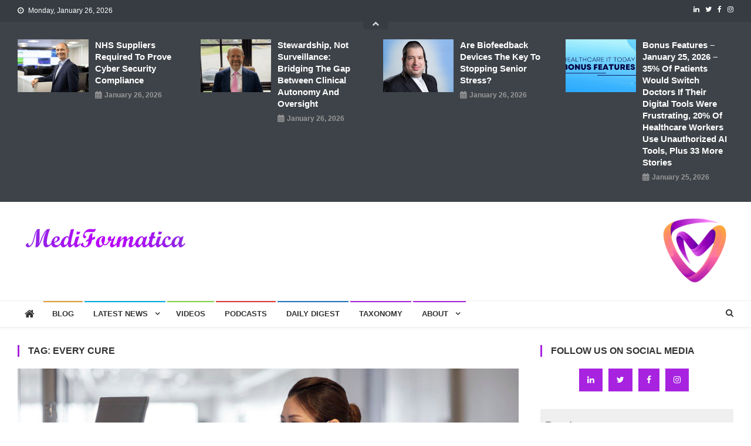

--- FILE ---
content_type: text/html; charset=UTF-8
request_url: https://www.mediformatica.com/tags/every-cure/
body_size: 25148
content:
<!doctype html><html
lang=en-US><head><style>img.lazy{min-height:1px}</style><link
href=https://www.mediformatica.com/wp-content/plugins/w3-total-cache/pub/js/lazyload.min.js as=script><meta
charset="UTF-8"><meta
name="viewport" content="width=device-width, initial-scale=1"><link
rel=profile href=https://gmpg.org/xfn/11><link
rel=manifest href=/superpwa-manifest.json><meta
name="theme-color" content="#e3d0e5"><meta
name="mobile-web-app-capable" content="yes"><meta
name="apple-touch-fullscreen" content="yes"><meta
name="apple-mobile-web-app-title" content="MediFormatica"><meta
name="application-name" content="MediFormatica"><meta
name="apple-mobile-web-app-capable" content="yes"><meta
name="apple-mobile-web-app-status-bar-style" content="default"><link
rel=apple-touch-icon  href=https://www.mediformatica.com/wp-content/uploads/2023/02/mfi_mshield-tp_192_ap.png><link
rel=apple-touch-icon sizes=192x192 href=https://www.mediformatica.com/wp-content/uploads/2023/02/mfi_mshield-tp_192_ap.png><link
rel=apple-touch-startup-image media="screen and (device-width: 320px) and (device-height: 568px) and (-webkit-device-pixel-ratio: 2) and (orientation: landscape)" href=https://www.mediformatica.com/wp-content/uploads/superpwa-splashIcons/super_splash_screens/icon_1136x640.png><link
rel=apple-touch-startup-image media="screen and (device-width: 320px) and (device-height: 568px) and (-webkit-device-pixel-ratio: 2) and (orientation: portrait)" href=https://www.mediformatica.com/wp-content/uploads/superpwa-splashIcons/super_splash_screens/icon_640x1136.png><link
rel=apple-touch-startup-image media="screen and (device-width: 414px) and (device-height: 896px) and (-webkit-device-pixel-ratio: 3) and (orientation: landscape)" href=https://www.mediformatica.com/wp-content/uploads/superpwa-splashIcons/super_splash_screens/icon_2688x1242.png><link
rel=apple-touch-startup-image media="screen and (device-width: 414px) and (device-height: 896px) and (-webkit-device-pixel-ratio: 2) and (orientation: landscape)" href=https://www.mediformatica.com/wp-content/uploads/superpwa-splashIcons/super_splash_screens/icon_1792x828.png><link
rel=apple-touch-startup-image media="screen and (device-width: 375px) and (device-height: 812px) and (-webkit-device-pixel-ratio: 3) and (orientation: portrait)" href=https://www.mediformatica.com/wp-content/uploads/superpwa-splashIcons/super_splash_screens/icon_1125x2436.png><link
rel=apple-touch-startup-image media="screen and (device-width: 414px) and (device-height: 896px) and (-webkit-device-pixel-ratio: 2) and (orientation: portrait)" href=https://www.mediformatica.com/wp-content/uploads/superpwa-splashIcons/super_splash_screens/icon_828x1792.png><link
rel=apple-touch-startup-image media="screen and (device-width: 375px) and (device-height: 812px) and (-webkit-device-pixel-ratio: 3) and (orientation: landscape)" href=https://www.mediformatica.com/wp-content/uploads/superpwa-splashIcons/super_splash_screens/icon_2436x1125.png><link
rel=apple-touch-startup-image media="screen and (device-width: 414px) and (device-height: 736px) and (-webkit-device-pixel-ratio: 3) and (orientation: portrait)" href=https://www.mediformatica.com/wp-content/uploads/superpwa-splashIcons/super_splash_screens/icon_1242x2208.png><link
rel=apple-touch-startup-image media="screen and (device-width: 414px) and (device-height: 736px) and (-webkit-device-pixel-ratio: 3) and (orientation: landscape)" href=https://www.mediformatica.com/wp-content/uploads/superpwa-splashIcons/super_splash_screens/icon_2208x1242.png><link
rel=apple-touch-startup-image media="screen and (device-width: 375px) and (device-height: 667px) and (-webkit-device-pixel-ratio: 2) and (orientation: landscape)" href=https://www.mediformatica.com/wp-content/uploads/superpwa-splashIcons/super_splash_screens/icon_1334x750.png><link
rel=apple-touch-startup-image media="screen and (device-width: 375px) and (device-height: 667px) and (-webkit-device-pixel-ratio: 2) and (orientation: portrait)" href=https://www.mediformatica.com/wp-content/uploads/superpwa-splashIcons/super_splash_screens/icon_750x1334.png><link
rel=apple-touch-startup-image media="screen and (device-width: 1024px) and (device-height: 1366px) and (-webkit-device-pixel-ratio: 2) and (orientation: landscape)" href=https://www.mediformatica.com/wp-content/uploads/superpwa-splashIcons/super_splash_screens/icon_2732x2048.png><link
rel=apple-touch-startup-image media="screen and (device-width: 1024px) and (device-height: 1366px) and (-webkit-device-pixel-ratio: 2) and (orientation: portrait)" href=https://www.mediformatica.com/wp-content/uploads/superpwa-splashIcons/super_splash_screens/icon_2048x2732.png><link
rel=apple-touch-startup-image media="screen and (device-width: 834px) and (device-height: 1194px) and (-webkit-device-pixel-ratio: 2) and (orientation: landscape)" href=https://www.mediformatica.com/wp-content/uploads/superpwa-splashIcons/super_splash_screens/icon_2388x1668.png><link
rel=apple-touch-startup-image media="screen and (device-width: 834px) and (device-height: 1194px) and (-webkit-device-pixel-ratio: 2) and (orientation: portrait)" href=https://www.mediformatica.com/wp-content/uploads/superpwa-splashIcons/super_splash_screens/icon_1668x2388.png><link
rel=apple-touch-startup-image media="screen and (device-width: 834px) and (device-height: 1112px) and (-webkit-device-pixel-ratio: 2) and (orientation: landscape)" href=https://www.mediformatica.com/wp-content/uploads/superpwa-splashIcons/super_splash_screens/icon_2224x1668.png><link
rel=apple-touch-startup-image media="screen and (device-width: 414px) and (device-height: 896px) and (-webkit-device-pixel-ratio: 3) and (orientation: portrait)" href=https://www.mediformatica.com/wp-content/uploads/superpwa-splashIcons/super_splash_screens/icon_1242x2688.png><link
rel=apple-touch-startup-image media="screen and (device-width: 834px) and (device-height: 1112px) and (-webkit-device-pixel-ratio: 2) and (orientation: portrait)" href=https://www.mediformatica.com/wp-content/uploads/superpwa-splashIcons/super_splash_screens/icon_1668x2224.png><link
rel=apple-touch-startup-image media="screen and (device-width: 768px) and (device-height: 1024px) and (-webkit-device-pixel-ratio: 2) and (orientation: portrait)" href=https://www.mediformatica.com/wp-content/uploads/superpwa-splashIcons/super_splash_screens/icon_1536x2048.png><link
rel=apple-touch-startup-image media="screen and (device-width: 768px) and (device-height: 1024px) and (-webkit-device-pixel-ratio: 2) and (orientation: landscape)" href=https://www.mediformatica.com/wp-content/uploads/superpwa-splashIcons/super_splash_screens/icon_2048x1536.png><link
rel=apple-touch-startup-image media="screen and (device-width: 390px) and (device-height: 844px) and (-webkit-device-pixel-ratio: 3) and (orientation: portrait)" href=https://www.mediformatica.com/wp-content/uploads/superpwa-splashIcons/super_splash_screens/icon_1170x2532.png><link
rel=apple-touch-startup-image media="screen and (device-width: 844px) and (device-height: 390px) and (-webkit-device-pixel-ratio: 3) and (orientation: landscape)" href=https://www.mediformatica.com/wp-content/uploads/superpwa-splashIcons/super_splash_screens/icon_2532x1170.png><link
rel=apple-touch-startup-image media="screen and (device-width: 926px) and (device-height: 428px) and (-webkit-device-pixel-ratio: 3) and (orientation: landscape)" href=https://www.mediformatica.com/wp-content/uploads/superpwa-splashIcons/super_splash_screens/icon_2778x1284.png><link
rel=apple-touch-startup-image media="screen and (device-width: 428px) and (device-height: 926px) and (-webkit-device-pixel-ratio: 3) and (orientation: portrait)" href=https://www.mediformatica.com/wp-content/uploads/superpwa-splashIcons/super_splash_screens/icon_2532x1170.png><link
rel=apple-touch-startup-image media="screen and (device-width: 852px) and (device-height: 393px) and (-webkit-device-pixel-ratio: 3) and (orientation: landscape)" href=https://www.mediformatica.com/wp-content/uploads/superpwa-splashIcons/super_splash_screens/icon_2556x1179.png><link
rel=apple-touch-startup-image media="screen and (device-width: 393px) and (device-height: 852px) and (-webkit-device-pixel-ratio: 3) and (orientation: portrait)" href=https://www.mediformatica.com/wp-content/uploads/superpwa-splashIcons/super_splash_screens/icon_1179x2556.png><link
rel=apple-touch-startup-image media="screen and (device-width: 932px) and (device-height: 430px) and (-webkit-device-pixel-ratio: 3) and (orientation: landscape)" href=https://www.mediformatica.com/wp-content/uploads/superpwa-splashIcons/super_splash_screens/icon_2796x1290.png><link
rel=apple-touch-startup-image media="screen and (device-width: 430px) and (device-height: 932px) and (-webkit-device-pixel-ratio: 3) and (orientation: portrait)" href=https://www.mediformatica.com/wp-content/uploads/superpwa-splashIcons/super_splash_screens/icon_1290x2796.png><meta
name='robots' content='index, follow, max-image-preview:large, max-snippet:-1, max-video-preview:-1'> <script id=cookieyes src=https://cdn-cookieyes.com/client_data/0dcc19cc312a1da2580bd706/script.js></script><title>Every Cure Archives - Mediformatica</title><link
rel=canonical href=https://www.mediformatica.com/tags/every-cure/ ><meta
property="og:locale" content="en_US"><meta
property="og:type" content="article"><meta
property="og:title" content="Every Cure Archives - Mediformatica"><meta
property="og:url" content="https://www.mediformatica.com/tags/every-cure/"><meta
property="og:site_name" content="Mediformatica"><meta
property="og:image" content="https://www.mediformatica.com/wp-content/uploads/2023/03/mfi_home2.jpg"><meta
property="og:image:width" content="1909"><meta
property="og:image:height" content="940"><meta
property="og:image:type" content="image/jpeg"><meta
name="twitter:card" content="summary_large_image"><meta
name="twitter:site" content="@mediformatica"> <script type=application/ld+json class=yoast-schema-graph>{"@context":"https://schema.org","@graph":[{"@type":"CollectionPage","@id":"https://www.mediformatica.com/tags/every-cure/","url":"https://www.mediformatica.com/tags/every-cure/","name":"Every Cure Archives - Mediformatica","isPartOf":{"@id":"https://www.mediformatica.com/#website"},"primaryImageOfPage":{"@id":"https://www.mediformatica.com/tags/every-cure/#primaryimage"},"image":{"@id":"https://www.mediformatica.com/tags/every-cure/#primaryimage"},"thumbnailUrl":"https://www.mediformatica.com/wp-content/uploads/2025/01/ai-roundup-news-from-mayo-clinic-google-cloud-and-more.jpg","breadcrumb":{"@id":"https://www.mediformatica.com/tags/every-cure/#breadcrumb"},"inLanguage":"en-US"},{"@type":"ImageObject","inLanguage":"en-US","@id":"https://www.mediformatica.com/tags/every-cure/#primaryimage","url":"https://www.mediformatica.com/wp-content/uploads/2025/01/ai-roundup-news-from-mayo-clinic-google-cloud-and-more.jpg","contentUrl":"https://www.mediformatica.com/wp-content/uploads/2025/01/ai-roundup-news-from-mayo-clinic-google-cloud-and-more.jpg","width":1200,"height":630,"caption":"AI roundup: News from Mayo Clinic, Google Cloud and more"},{"@type":"BreadcrumbList","@id":"https://www.mediformatica.com/tags/every-cure/#breadcrumb","itemListElement":[{"@type":"ListItem","position":1,"name":"Home","item":"https://www.mediformatica.com/"},{"@type":"ListItem","position":2,"name":"Every Cure"}]},{"@type":"WebSite","@id":"https://www.mediformatica.com/#website","url":"https://www.mediformatica.com/","name":"MediFormatica","description":"The Digital Health News Aggregator","publisher":{"@id":"https://www.mediformatica.com/#organization"},"potentialAction":[{"@type":"SearchAction","target":{"@type":"EntryPoint","urlTemplate":"https://www.mediformatica.com/?s={search_term_string}"},"query-input":{"@type":"PropertyValueSpecification","valueRequired":true,"valueName":"search_term_string"}}],"inLanguage":"en-US"},{"@type":"Organization","@id":"https://www.mediformatica.com/#organization","name":"MediFormatica","url":"https://www.mediformatica.com/","logo":{"@type":"ImageObject","inLanguage":"en-US","@id":"https://www.mediformatica.com/#/schema/logo/image/","url":"https://i0.wp.com/www.mediformatica.com/wp-content/uploads/2023/02/mfi_mshield-tp_51-1.png?fit=512%2C512&ssl=1","contentUrl":"https://i0.wp.com/www.mediformatica.com/wp-content/uploads/2023/02/mfi_mshield-tp_51-1.png?fit=512%2C512&ssl=1","width":512,"height":512,"caption":"MediFormatica"},"image":{"@id":"https://www.mediformatica.com/#/schema/logo/image/"},"sameAs":["https://www.facebook.com/mediformatica","https://x.com/mediformatica","https://www.linkedin.com/company/mediformatica","https://www.instagram.com/mediformatica/"]}]}</script> <link
rel=dns-prefetch href=//www.googletagmanager.com><link
rel=dns-prefetch href=//stats.wp.com><link
rel=dns-prefetch href=//fonts.googleapis.com><link
rel=dns-prefetch href=//v0.wordpress.com><link
rel=alternate type=application/rss+xml title="Mediformatica &raquo; Feed" href=https://www.mediformatica.com/feed/ ><link
rel=alternate type=application/rss+xml title="Mediformatica &raquo; Comments Feed" href=https://www.mediformatica.com/comments/feed/ ><link
rel=alternate type=application/rss+xml title="Mediformatica &raquo; Every Cure Tag Feed" href=https://www.mediformatica.com/tags/every-cure/feed/ ><style media=all>.wpautoterms-footer{background-color:#fff;text-align:center}.wpautoterms-footer
a{color:#000;font-family:Arial,sans-serif;font-size:14px}.wpautoterms-footer
.separator{color:#ccc;font-family:Arial,sans-serif;font-size:14px}</style><style id=wp-img-auto-sizes-contain-inline-css>img:is([sizes=auto i],[sizes^="auto," i]){contain-intrinsic-size:3000px 1500px}</style><link
rel=stylesheet href=https://www.mediformatica.com/wp-content/cache/minify/66283.css media=all><style id=wp-emoji-styles-inline-css>img.wp-smiley,img.emoji{display:inline !important;border:none !important;box-shadow:none !important;height:1em !important;width:1em !important;margin:0
0.07em !important;vertical-align:-0.1em !important;background:none !important;padding:0
!important}</style><style id=wp-block-library-inline-css>/*<![CDATA[*/:root{--wp-block-synced-color:#7a00df;--wp-block-synced-color--rgb:122,0,223;--wp-bound-block-color:var(--wp-block-synced-color);--wp-editor-canvas-background:#ddd;--wp-admin-theme-color:#007cba;--wp-admin-theme-color--rgb:0,124,186;--wp-admin-theme-color-darker-10:#006ba1;--wp-admin-theme-color-darker-10--rgb:0,107,160.5;--wp-admin-theme-color-darker-20:#005a87;--wp-admin-theme-color-darker-20--rgb:0,90,135;--wp-admin-border-width-focus:2px}@media (min-resolution:192dpi){:root{--wp-admin-border-width-focus:1.5px}}.wp-element-button{cursor:pointer}:root .has-very-light-gray-background-color{background-color:#eee}:root .has-very-dark-gray-background-color{background-color:#313131}:root .has-very-light-gray-color{color:#eee}:root .has-very-dark-gray-color{color:#313131}:root .has-vivid-green-cyan-to-vivid-cyan-blue-gradient-background{background:linear-gradient(135deg,#00d084,#0693e3)}:root .has-purple-crush-gradient-background{background:linear-gradient(135deg,#34e2e4,#4721fb 50%,#ab1dfe)}:root .has-hazy-dawn-gradient-background{background:linear-gradient(135deg,#faaca8,#dad0ec)}:root .has-subdued-olive-gradient-background{background:linear-gradient(135deg,#fafae1,#67a671)}:root .has-atomic-cream-gradient-background{background:linear-gradient(135deg,#fdd79a,#004a59)}:root .has-nightshade-gradient-background{background:linear-gradient(135deg,#330968,#31cdcf)}:root .has-midnight-gradient-background{background:linear-gradient(135deg,#020381,#2874fc)}:root{--wp--preset--font-size--normal:16px;--wp--preset--font-size--huge:42px}.has-regular-font-size{font-size:1em}.has-larger-font-size{font-size:2.625em}.has-normal-font-size{font-size:var(--wp--preset--font-size--normal)}.has-huge-font-size{font-size:var(--wp--preset--font-size--huge)}.has-text-align-center{text-align:center}.has-text-align-left{text-align:left}.has-text-align-right{text-align:right}.has-fit-text{white-space:nowrap!important}#end-resizable-editor-section{display:none}.aligncenter{clear:both}.items-justified-left{justify-content:flex-start}.items-justified-center{justify-content:center}.items-justified-right{justify-content:flex-end}.items-justified-space-between{justify-content:space-between}.screen-reader-text{border:0;clip-path:inset(50%);height:1px;margin:-1px;overflow:hidden;padding:0;position:absolute;width:1px;word-wrap:normal!important}.screen-reader-text:focus{background-color:#ddd;clip-path:none;color:#444;display:block;font-size:1em;height:auto;left:5px;line-height:normal;padding:15px
23px 14px;text-decoration:none;top:5px;width:auto;z-index:100000}html :where(.has-border-color){border-style:solid}html :where([style*=border-top-color]){border-top-style:solid}html :where([style*=border-right-color]){border-right-style:solid}html :where([style*=border-bottom-color]){border-bottom-style:solid}html :where([style*=border-left-color]){border-left-style:solid}html :where([style*=border-width]){border-style:solid}html :where([style*=border-top-width]){border-top-style:solid}html :where([style*=border-right-width]){border-right-style:solid}html :where([style*=border-bottom-width]){border-bottom-style:solid}html :where([style*=border-left-width]){border-left-style:solid}html :where(img[class*=wp-image-]){height:auto;max-width:100%}:where(figure){margin:0
0 1em}html :where(.is-position-sticky){--wp-admin--admin-bar--position-offset:var(--wp-admin--admin-bar--height,0px)}@media screen and (max-width:600px){html:where(.is-position-sticky){--wp-admin--admin-bar--position-offset:0px}}/*]]>*/</style><style id=wp-block-image-inline-css>/*<![CDATA[*/.wp-block-image>a,.wp-block-image>figure>a{display:inline-block}.wp-block-image
img{box-sizing:border-box;height:auto;max-width:100%;vertical-align:bottom}@media not (prefers-reduced-motion){.wp-block-image
img.hide{visibility:hidden}.wp-block-image
img.show{animation:show-content-image .4s}}.wp-block-image[style*=border-radius] img,.wp-block-image[style*=border-radius]>a{border-radius:inherit}.wp-block-image.has-custom-border
img{box-sizing:border-box}.wp-block-image.aligncenter{text-align:center}.wp-block-image.alignfull>a,.wp-block-image.alignwide>a{width:100%}.wp-block-image.alignfull img,.wp-block-image.alignwide
img{height:auto;width:100%}.wp-block-image .aligncenter,.wp-block-image .alignleft,.wp-block-image .alignright,.wp-block-image.aligncenter,.wp-block-image.alignleft,.wp-block-image.alignright{display:table}.wp-block-image .aligncenter>figcaption,.wp-block-image .alignleft>figcaption,.wp-block-image .alignright>figcaption,.wp-block-image.aligncenter>figcaption,.wp-block-image.alignleft>figcaption,.wp-block-image.alignright>figcaption{caption-side:bottom;display:table-caption}.wp-block-image
.alignleft{float:left;margin:.5em 1em .5em 0}.wp-block-image
.alignright{float:right;margin:.5em 0 .5em 1em}.wp-block-image
.aligncenter{margin-left:auto;margin-right:auto}.wp-block-image :where(figcaption){margin-bottom:1em;margin-top:.5em}.wp-block-image.is-style-circle-mask
img{border-radius:9999px}@supports ((-webkit-mask-image:none) or (mask-image:none)) or (-webkit-mask-image:none){.wp-block-image.is-style-circle-mask
img{border-radius:0;-webkit-mask-image:url('data:image/svg+xml;utf8,<svg viewBox="0 0 100 100" xmlns=http://www.w3.org/2000/svg><circle cx=50 cy=50 r=50 /></svg>');mask-image:url('data:image/svg+xml;utf8,<svg viewBox="0 0 100 100" xmlns=http://www.w3.org/2000/svg><circle cx=50 cy=50 r=50 /></svg>');mask-mode:alpha;-webkit-mask-position:center;mask-position:center;-webkit-mask-repeat:no-repeat;mask-repeat:no-repeat;-webkit-mask-size:contain;mask-size:contain}}:root :where(.wp-block-image.is-style-rounded img,.wp-block-image .is-style-rounded img){border-radius:9999px}.wp-block-image
figure{margin:0}.wp-lightbox-container{display:flex;flex-direction:column;position:relative}.wp-lightbox-container
img{cursor:zoom-in}.wp-lightbox-container img:hover+button{opacity:1}.wp-lightbox-container
button{align-items:center;backdrop-filter:blur(16px) saturate(180%);background-color:#5a5a5a40;border:none;border-radius:4px;cursor:zoom-in;display:flex;height:20px;justify-content:center;opacity:0;padding:0;position:absolute;right:16px;text-align:center;top:16px;width:20px;z-index:100}@media not (prefers-reduced-motion){.wp-lightbox-container
button{transition:opacity .2s ease}}.wp-lightbox-container button:focus-visible{outline:3px
auto #5a5a5a40;outline:3px
auto -webkit-focus-ring-color;outline-offset:3px}.wp-lightbox-container button:hover{cursor:pointer;opacity:1}.wp-lightbox-container button:focus{opacity:1}.wp-lightbox-container button:focus,.wp-lightbox-container button:hover,.wp-lightbox-container button:not(:hover):not(:active):not(.has-background){background-color:#5a5a5a40;border:none}.wp-lightbox-overlay{box-sizing:border-box;cursor:zoom-out;height:100vh;left:0;overflow:hidden;position:fixed;top:0;visibility:hidden;width:100%;z-index:100000}.wp-lightbox-overlay .close-button{align-items:center;cursor:pointer;display:flex;justify-content:center;min-height:40px;min-width:40px;padding:0;position:absolute;right:calc(env(safe-area-inset-right) + 16px);top:calc(env(safe-area-inset-top) + 16px);z-index:5000000}.wp-lightbox-overlay .close-button:focus,.wp-lightbox-overlay .close-button:hover,.wp-lightbox-overlay .close-button:not(:hover):not(:active):not(.has-background){background:none;border:none}.wp-lightbox-overlay .lightbox-image-container{height:var(--wp--lightbox-container-height);left:50%;overflow:hidden;position:absolute;top:50%;transform:translate(-50%,-50%);transform-origin:top left;width:var(--wp--lightbox-container-width);z-index:9999999999}.wp-lightbox-overlay .wp-block-image{align-items:center;box-sizing:border-box;display:flex;height:100%;justify-content:center;margin:0;position:relative;transform-origin:0 0;width:100%;z-index:3000000}.wp-lightbox-overlay .wp-block-image
img{height:var(--wp--lightbox-image-height);min-height:var(--wp--lightbox-image-height);min-width:var(--wp--lightbox-image-width);width:var(--wp--lightbox-image-width)}.wp-lightbox-overlay .wp-block-image
figcaption{display:none}.wp-lightbox-overlay
button{background:none;border:none}.wp-lightbox-overlay
.scrim{background-color:#fff;height:100%;opacity:.9;position:absolute;width:100%;z-index:2000000}.wp-lightbox-overlay.active{visibility:visible}@media not (prefers-reduced-motion){.wp-lightbox-overlay.active{animation:turn-on-visibility .25s both}.wp-lightbox-overlay.active
img{animation:turn-on-visibility .35s both}.wp-lightbox-overlay.show-closing-animation:not(.active){animation:turn-off-visibility .35s both}.wp-lightbox-overlay.show-closing-animation:not(.active) img{animation:turn-off-visibility .25s both}.wp-lightbox-overlay.zoom.active{animation:none;opacity:1;visibility:visible}.wp-lightbox-overlay.zoom.active .lightbox-image-container{animation:lightbox-zoom-in .4s}.wp-lightbox-overlay.zoom.active .lightbox-image-container
img{animation:none}.wp-lightbox-overlay.zoom.active
.scrim{animation:turn-on-visibility .4s forwards}.wp-lightbox-overlay.zoom.show-closing-animation:not(.active){animation:none}.wp-lightbox-overlay.zoom.show-closing-animation:not(.active) .lightbox-image-container{animation:lightbox-zoom-out .4s}.wp-lightbox-overlay.zoom.show-closing-animation:not(.active) .lightbox-image-container
img{animation:none}.wp-lightbox-overlay.zoom.show-closing-animation:not(.active) .scrim{animation:turn-off-visibility .4s forwards}}@keyframes show-content-image{0%{visibility:hidden}99%{visibility:hidden}to{visibility:visible}}@keyframes turn-on-visibility{0%{opacity:0}to{opacity:1}}@keyframes turn-off-visibility{0%{opacity:1;visibility:visible}99%{opacity:0;visibility:visible}to{opacity:0;visibility:hidden}}@keyframes lightbox-zoom-in{0%{transform:translate(calc((-100vw + var(--wp--lightbox-scrollbar-width))/2 + var(--wp--lightbox-initial-left-position)),calc(-50vh + var(--wp--lightbox-initial-top-position))) scale(var(--wp--lightbox-scale))}to{transform:translate(-50%,-50%) scale(1)}}@keyframes lightbox-zoom-out{0%{transform:translate(-50%,-50%) scale(1);visibility:visible}99%{visibility:visible}to{transform:translate(calc((-100vw + var(--wp--lightbox-scrollbar-width))/2 + var(--wp--lightbox-initial-left-position)),calc(-50vh + var(--wp--lightbox-initial-top-position))) scale(var(--wp--lightbox-scale));visibility:hidden}}/*]]>*/</style><style id=wp-block-columns-inline-css>.wp-block-columns{box-sizing:border-box;display:flex;flex-wrap:wrap!important}@media (min-width:782px){.wp-block-columns{flex-wrap:nowrap!important}}.wp-block-columns{align-items:normal!important}.wp-block-columns.are-vertically-aligned-top{align-items:flex-start}.wp-block-columns.are-vertically-aligned-center{align-items:center}.wp-block-columns.are-vertically-aligned-bottom{align-items:flex-end}@media (max-width:781px){.wp-block-columns:not(.is-not-stacked-on-mobile)>.wp-block-column{flex-basis:100%!important}}@media (min-width:782px){.wp-block-columns:not(.is-not-stacked-on-mobile)>.wp-block-column{flex-basis:0;flex-grow:1}.wp-block-columns:not(.is-not-stacked-on-mobile)>.wp-block-column[style*=flex-basis]{flex-grow:0}}.wp-block-columns.is-not-stacked-on-mobile{flex-wrap:nowrap!important}.wp-block-columns.is-not-stacked-on-mobile>.wp-block-column{flex-basis:0;flex-grow:1}.wp-block-columns.is-not-stacked-on-mobile>.wp-block-column[style*=flex-basis]{flex-grow:0}:where(.wp-block-columns){margin-bottom:1.75em}:where(.wp-block-columns.has-background){padding:1.25em 2.375em}.wp-block-column{flex-grow:1;min-width:0;overflow-wrap:break-word;word-break:break-word}.wp-block-column.is-vertically-aligned-top{align-self:flex-start}.wp-block-column.is-vertically-aligned-center{align-self:center}.wp-block-column.is-vertically-aligned-bottom{align-self:flex-end}.wp-block-column.is-vertically-aligned-stretch{align-self:stretch}.wp-block-column.is-vertically-aligned-bottom,.wp-block-column.is-vertically-aligned-center,.wp-block-column.is-vertically-aligned-top{width:100%}</style><style id=global-styles-inline-css>/*<![CDATA[*/:root{--wp--preset--aspect-ratio--square:1;--wp--preset--aspect-ratio--4-3:4/3;--wp--preset--aspect-ratio--3-4:3/4;--wp--preset--aspect-ratio--3-2:3/2;--wp--preset--aspect-ratio--2-3:2/3;--wp--preset--aspect-ratio--16-9:16/9;--wp--preset--aspect-ratio--9-16:9/16;--wp--preset--color--black:#000;--wp--preset--color--cyan-bluish-gray:#abb8c3;--wp--preset--color--white:#fff;--wp--preset--color--pale-pink:#f78da7;--wp--preset--color--vivid-red:#cf2e2e;--wp--preset--color--luminous-vivid-orange:#ff6900;--wp--preset--color--luminous-vivid-amber:#fcb900;--wp--preset--color--light-green-cyan:#7bdcb5;--wp--preset--color--vivid-green-cyan:#00d084;--wp--preset--color--pale-cyan-blue:#8ed1fc;--wp--preset--color--vivid-cyan-blue:#0693e3;--wp--preset--color--vivid-purple:#9b51e0;--wp--preset--gradient--vivid-cyan-blue-to-vivid-purple:linear-gradient(135deg,rgb(6,147,227) 0%,rgb(155,81,224) 100%);--wp--preset--gradient--light-green-cyan-to-vivid-green-cyan:linear-gradient(135deg,rgb(122,220,180) 0%,rgb(0,208,130) 100%);--wp--preset--gradient--luminous-vivid-amber-to-luminous-vivid-orange:linear-gradient(135deg,rgb(252,185,0) 0%,rgb(255,105,0) 100%);--wp--preset--gradient--luminous-vivid-orange-to-vivid-red:linear-gradient(135deg,rgb(255,105,0) 0%,rgb(207,46,46) 100%);--wp--preset--gradient--very-light-gray-to-cyan-bluish-gray:linear-gradient(135deg,rgb(238,238,238) 0%,rgb(169,184,195) 100%);--wp--preset--gradient--cool-to-warm-spectrum:linear-gradient(135deg,rgb(74,234,220) 0%,rgb(151,120,209) 20%,rgb(207,42,186) 40%,rgb(238,44,130) 60%,rgb(251,105,98) 80%,rgb(254,248,76) 100%);--wp--preset--gradient--blush-light-purple:linear-gradient(135deg,rgb(255,206,236) 0%,rgb(152,150,240) 100%);--wp--preset--gradient--blush-bordeaux:linear-gradient(135deg,rgb(254,205,165) 0%,rgb(254,45,45) 50%,rgb(107,0,62) 100%);--wp--preset--gradient--luminous-dusk:linear-gradient(135deg,rgb(255,203,112) 0%,rgb(199,81,192) 50%,rgb(65,88,208) 100%);--wp--preset--gradient--pale-ocean:linear-gradient(135deg,rgb(255,245,203) 0%,rgb(182,227,212) 50%,rgb(51,167,181) 100%);--wp--preset--gradient--electric-grass:linear-gradient(135deg,rgb(202,248,128) 0%,rgb(113,206,126) 100%);--wp--preset--gradient--midnight:linear-gradient(135deg,rgb(2,3,129) 0%,rgb(40,116,252) 100%);--wp--preset--font-size--small:13px;--wp--preset--font-size--medium:20px;--wp--preset--font-size--large:36px;--wp--preset--font-size--x-large:42px;--wp--preset--spacing--20:0.44rem;--wp--preset--spacing--30:0.67rem;--wp--preset--spacing--40:1rem;--wp--preset--spacing--50:1.5rem;--wp--preset--spacing--60:2.25rem;--wp--preset--spacing--70:3.38rem;--wp--preset--spacing--80:5.06rem;--wp--preset--shadow--natural:6px 6px 9px rgba(0, 0, 0, 0.2);--wp--preset--shadow--deep:12px 12px 50px rgba(0, 0, 0, 0.4);--wp--preset--shadow--sharp:6px 6px 0px rgba(0, 0, 0, 0.2);--wp--preset--shadow--outlined:6px 6px 0px -3px rgb(255, 255, 255), 6px 6px rgb(0, 0, 0);--wp--preset--shadow--crisp:6px 6px 0px rgb(0, 0, 0)}:where(.is-layout-flex){gap:0.5em}:where(.is-layout-grid){gap:0.5em}body .is-layout-flex{display:flex}.is-layout-flex{flex-wrap:wrap;align-items:center}.is-layout-flex>:is(*,div){margin:0}body .is-layout-grid{display:grid}.is-layout-grid>:is(*,div){margin:0}:where(.wp-block-columns.is-layout-flex){gap:2em}:where(.wp-block-columns.is-layout-grid){gap:2em}:where(.wp-block-post-template.is-layout-flex){gap:1.25em}:where(.wp-block-post-template.is-layout-grid){gap:1.25em}.has-black-color{color:var(--wp--preset--color--black) !important}.has-cyan-bluish-gray-color{color:var(--wp--preset--color--cyan-bluish-gray) !important}.has-white-color{color:var(--wp--preset--color--white) !important}.has-pale-pink-color{color:var(--wp--preset--color--pale-pink) !important}.has-vivid-red-color{color:var(--wp--preset--color--vivid-red) !important}.has-luminous-vivid-orange-color{color:var(--wp--preset--color--luminous-vivid-orange) !important}.has-luminous-vivid-amber-color{color:var(--wp--preset--color--luminous-vivid-amber) !important}.has-light-green-cyan-color{color:var(--wp--preset--color--light-green-cyan) !important}.has-vivid-green-cyan-color{color:var(--wp--preset--color--vivid-green-cyan) !important}.has-pale-cyan-blue-color{color:var(--wp--preset--color--pale-cyan-blue) !important}.has-vivid-cyan-blue-color{color:var(--wp--preset--color--vivid-cyan-blue) !important}.has-vivid-purple-color{color:var(--wp--preset--color--vivid-purple) !important}.has-black-background-color{background-color:var(--wp--preset--color--black) !important}.has-cyan-bluish-gray-background-color{background-color:var(--wp--preset--color--cyan-bluish-gray) !important}.has-white-background-color{background-color:var(--wp--preset--color--white) !important}.has-pale-pink-background-color{background-color:var(--wp--preset--color--pale-pink) !important}.has-vivid-red-background-color{background-color:var(--wp--preset--color--vivid-red) !important}.has-luminous-vivid-orange-background-color{background-color:var(--wp--preset--color--luminous-vivid-orange) !important}.has-luminous-vivid-amber-background-color{background-color:var(--wp--preset--color--luminous-vivid-amber) !important}.has-light-green-cyan-background-color{background-color:var(--wp--preset--color--light-green-cyan) !important}.has-vivid-green-cyan-background-color{background-color:var(--wp--preset--color--vivid-green-cyan) !important}.has-pale-cyan-blue-background-color{background-color:var(--wp--preset--color--pale-cyan-blue) !important}.has-vivid-cyan-blue-background-color{background-color:var(--wp--preset--color--vivid-cyan-blue) !important}.has-vivid-purple-background-color{background-color:var(--wp--preset--color--vivid-purple) !important}.has-black-border-color{border-color:var(--wp--preset--color--black) !important}.has-cyan-bluish-gray-border-color{border-color:var(--wp--preset--color--cyan-bluish-gray) !important}.has-white-border-color{border-color:var(--wp--preset--color--white) !important}.has-pale-pink-border-color{border-color:var(--wp--preset--color--pale-pink) !important}.has-vivid-red-border-color{border-color:var(--wp--preset--color--vivid-red) !important}.has-luminous-vivid-orange-border-color{border-color:var(--wp--preset--color--luminous-vivid-orange) !important}.has-luminous-vivid-amber-border-color{border-color:var(--wp--preset--color--luminous-vivid-amber) !important}.has-light-green-cyan-border-color{border-color:var(--wp--preset--color--light-green-cyan) !important}.has-vivid-green-cyan-border-color{border-color:var(--wp--preset--color--vivid-green-cyan) !important}.has-pale-cyan-blue-border-color{border-color:var(--wp--preset--color--pale-cyan-blue) !important}.has-vivid-cyan-blue-border-color{border-color:var(--wp--preset--color--vivid-cyan-blue) !important}.has-vivid-purple-border-color{border-color:var(--wp--preset--color--vivid-purple) !important}.has-vivid-cyan-blue-to-vivid-purple-gradient-background{background:var(--wp--preset--gradient--vivid-cyan-blue-to-vivid-purple) !important}.has-light-green-cyan-to-vivid-green-cyan-gradient-background{background:var(--wp--preset--gradient--light-green-cyan-to-vivid-green-cyan) !important}.has-luminous-vivid-amber-to-luminous-vivid-orange-gradient-background{background:var(--wp--preset--gradient--luminous-vivid-amber-to-luminous-vivid-orange) !important}.has-luminous-vivid-orange-to-vivid-red-gradient-background{background:var(--wp--preset--gradient--luminous-vivid-orange-to-vivid-red) !important}.has-very-light-gray-to-cyan-bluish-gray-gradient-background{background:var(--wp--preset--gradient--very-light-gray-to-cyan-bluish-gray) !important}.has-cool-to-warm-spectrum-gradient-background{background:var(--wp--preset--gradient--cool-to-warm-spectrum) !important}.has-blush-light-purple-gradient-background{background:var(--wp--preset--gradient--blush-light-purple) !important}.has-blush-bordeaux-gradient-background{background:var(--wp--preset--gradient--blush-bordeaux) !important}.has-luminous-dusk-gradient-background{background:var(--wp--preset--gradient--luminous-dusk) !important}.has-pale-ocean-gradient-background{background:var(--wp--preset--gradient--pale-ocean) !important}.has-electric-grass-gradient-background{background:var(--wp--preset--gradient--electric-grass) !important}.has-midnight-gradient-background{background:var(--wp--preset--gradient--midnight) !important}.has-small-font-size{font-size:var(--wp--preset--font-size--small) !important}.has-medium-font-size{font-size:var(--wp--preset--font-size--medium) !important}.has-large-font-size{font-size:var(--wp--preset--font-size--large) !important}.has-x-large-font-size{font-size:var(--wp--preset--font-size--x-large) !important}:where(.wp-block-columns.is-layout-flex){gap:2em}:where(.wp-block-columns.is-layout-grid){gap:2em}/*]]>*/</style><style id=core-block-supports-inline-css>.wp-container-core-columns-is-layout-9d6595d7{flex-wrap:nowrap}</style><style id=classic-theme-styles-inline-css>/*! This file is auto-generated */
.wp-block-button__link{color:#fff;background-color:#32373c;border-radius:9999px;box-shadow:none;text-decoration:none;padding:calc(.667em + 2px) calc(1.333em + 2px);font-size:1.125em}.wp-block-file__button{background:#32373c;color:#fff;text-decoration:none}</style><link
rel=stylesheet href=https://www.mediformatica.com/wp-content/cache/minify/ff567.css media=all><link
rel=stylesheet id=news-vibrant-fonts-css href='https://fonts.googleapis.com/css?family=Roboto+Condensed%3A300italic%2C400italic%2C700italic%2C400%2C300%2C700%7CTitillium+Web%3A400%2C600%2C700%2C300&#038;subset=latin%2Clatin-ext' type=text/css media=all><link
rel=stylesheet href=https://www.mediformatica.com/wp-content/cache/minify/ed701.css media=all><style id=news-vibrant-style-inline-css>.category-button.nv-cat-6153
a{background:#00a9e0}.category-button.nv-cat-6153 a:hover{background:#0077ae}.nv-block-title:hover .nv-cat-6153{color:#00a9e0}.nv-block-title.nv-cat-6153{border-left-color:#00a9e0}#site-navigation ul li.nv-cat-6153 a:before{background-color:#00a9e0}.category-button.nv-cat-3502
a{background:#00a9e0}.category-button.nv-cat-3502 a:hover{background:#0077ae}.nv-block-title:hover .nv-cat-3502{color:#00a9e0}.nv-block-title.nv-cat-3502{border-left-color:#00a9e0}#site-navigation ul li.nv-cat-3502 a:before{background-color:#00a9e0}.category-button.nv-cat-3737
a{background:#00a9e0}.category-button.nv-cat-3737 a:hover{background:#0077ae}.nv-block-title:hover .nv-cat-3737{color:#00a9e0}.nv-block-title.nv-cat-3737{border-left-color:#00a9e0}#site-navigation ul li.nv-cat-3737 a:before{background-color:#00a9e0}.category-button.nv-cat-4423
a{background:#d93}.category-button.nv-cat-4423 a:hover{background:#ab6701}.nv-block-title:hover .nv-cat-4423{color:#d93}.nv-block-title.nv-cat-4423{border-left-color:#d93}#site-navigation ul li.nv-cat-4423 a:before{background-color:#d93}.category-button.nv-cat-20
a{background:#d93}.category-button.nv-cat-20 a:hover{background:#ab6701}.nv-block-title:hover .nv-cat-20{color:#d93}.nv-block-title.nv-cat-20{border-left-color:#d93}#site-navigation ul li.nv-cat-20 a:before{background-color:#d93}.category-button.nv-cat-85
a{background:#d93}.category-button.nv-cat-85 a:hover{background:#ab6701}.nv-block-title:hover .nv-cat-85{color:#d93}.nv-block-title.nv-cat-85{border-left-color:#d93}#site-navigation ul li.nv-cat-85 a:before{background-color:#d93}.category-button.nv-cat-3944
a{background:#1e73be}.category-button.nv-cat-3944 a:hover{background:#00418c}.nv-block-title:hover .nv-cat-3944{color:#1e73be}.nv-block-title.nv-cat-3944{border-left-color:#1e73be}#site-navigation ul li.nv-cat-3944 a:before{background-color:#1e73be}.category-button.nv-cat-2235
a{background:#00a9e0}.category-button.nv-cat-2235 a:hover{background:#0077ae}.nv-block-title:hover .nv-cat-2235{color:#00a9e0}.nv-block-title.nv-cat-2235{border-left-color:#00a9e0}#site-navigation ul li.nv-cat-2235 a:before{background-color:#00a9e0}.category-button.nv-cat-8
a{background:#d93}.category-button.nv-cat-8 a:hover{background:#ab6701}.nv-block-title:hover .nv-cat-8{color:#d93}.nv-block-title.nv-cat-8{border-left-color:#d93}#site-navigation ul li.nv-cat-8 a:before{background-color:#d93}.category-button.nv-cat-3844
a{background:#00a9e0}.category-button.nv-cat-3844 a:hover{background:#0077ae}.nv-block-title:hover .nv-cat-3844{color:#00a9e0}.nv-block-title.nv-cat-3844{border-left-color:#00a9e0}#site-navigation ul li.nv-cat-3844 a:before{background-color:#00a9e0}.category-button.nv-cat-2239
a{background:#00a9e0}.category-button.nv-cat-2239 a:hover{background:#0077ae}.nv-block-title:hover .nv-cat-2239{color:#00a9e0}.nv-block-title.nv-cat-2239{border-left-color:#00a9e0}#site-navigation ul li.nv-cat-2239 a:before{background-color:#00a9e0}.category-button.nv-cat-3843
a{background:#00a9e0}.category-button.nv-cat-3843 a:hover{background:#0077ae}.nv-block-title:hover .nv-cat-3843{color:#00a9e0}.nv-block-title.nv-cat-3843{border-left-color:#00a9e0}#site-navigation ul li.nv-cat-3843 a:before{background-color:#00a9e0}.category-button.nv-cat-2503
a{background:#00a9e0}.category-button.nv-cat-2503 a:hover{background:#0077ae}.nv-block-title:hover .nv-cat-2503{color:#00a9e0}.nv-block-title.nv-cat-2503{border-left-color:#00a9e0}#site-navigation ul li.nv-cat-2503 a:before{background-color:#00a9e0}.category-button.nv-cat-2271
a{background:#00a9e0}.category-button.nv-cat-2271 a:hover{background:#0077ae}.nv-block-title:hover .nv-cat-2271{color:#00a9e0}.nv-block-title.nv-cat-2271{border-left-color:#00a9e0}#site-navigation ul li.nv-cat-2271 a:before{background-color:#00a9e0}.category-button.nv-cat-3631
a{background:#00a9e0}.category-button.nv-cat-3631 a:hover{background:#0077ae}.nv-block-title:hover .nv-cat-3631{color:#00a9e0}.nv-block-title.nv-cat-3631{border-left-color:#00a9e0}#site-navigation ul li.nv-cat-3631 a:before{background-color:#00a9e0}.category-button.nv-cat-2259
a{background:#00a9e0}.category-button.nv-cat-2259 a:hover{background:#0077ae}.nv-block-title:hover .nv-cat-2259{color:#00a9e0}.nv-block-title.nv-cat-2259{border-left-color:#00a9e0}#site-navigation ul li.nv-cat-2259 a:before{background-color:#00a9e0}.category-button.nv-cat-3869
a{background:#00a9e0}.category-button.nv-cat-3869 a:hover{background:#0077ae}.nv-block-title:hover .nv-cat-3869{color:#00a9e0}.nv-block-title.nv-cat-3869{border-left-color:#00a9e0}#site-navigation ul li.nv-cat-3869 a:before{background-color:#00a9e0}.category-button.nv-cat-34
a{background:#000}.category-button.nv-cat-34 a:hover{background:#000}.nv-block-title:hover .nv-cat-34{color:#000}.nv-block-title.nv-cat-34{border-left-color:#000}#site-navigation ul li.nv-cat-34 a:before{background-color:#000}.category-button.nv-cat-2234
a{background:#d33}.category-button.nv-cat-2234 a:hover{background:#ab0101}.nv-block-title:hover .nv-cat-2234{color:#d33}.nv-block-title.nv-cat-2234{border-left-color:#d33}#site-navigation ul li.nv-cat-2234 a:before{background-color:#d33}.category-button.nv-cat-3632
a{background:#00a9e0}.category-button.nv-cat-3632 a:hover{background:#0077ae}.nv-block-title:hover .nv-cat-3632{color:#00a9e0}.nv-block-title.nv-cat-3632{border-left-color:#00a9e0}#site-navigation ul li.nv-cat-3632 a:before{background-color:#00a9e0}.category-button.nv-cat-2587
a{background:#00a9e0}.category-button.nv-cat-2587 a:hover{background:#0077ae}.nv-block-title:hover .nv-cat-2587{color:#00a9e0}.nv-block-title.nv-cat-2587{border-left-color:#00a9e0}#site-navigation ul li.nv-cat-2587 a:before{background-color:#00a9e0}.category-button.nv-cat-3633
a{background:#00a9e0}.category-button.nv-cat-3633 a:hover{background:#0077ae}.nv-block-title:hover .nv-cat-3633{color:#00a9e0}.nv-block-title.nv-cat-3633{border-left-color:#00a9e0}#site-navigation ul li.nv-cat-3633 a:before{background-color:#00a9e0}.category-button.nv-cat-2261
a{background:#00a9e0}.category-button.nv-cat-2261 a:hover{background:#0077ae}.nv-block-title:hover .nv-cat-2261{color:#00a9e0}.nv-block-title.nv-cat-2261{border-left-color:#00a9e0}#site-navigation ul li.nv-cat-2261 a:before{background-color:#00a9e0}.category-button.nv-cat-2301
a{background:#00a9e0}.category-button.nv-cat-2301 a:hover{background:#0077ae}.nv-block-title:hover .nv-cat-2301{color:#00a9e0}.nv-block-title.nv-cat-2301{border-left-color:#00a9e0}#site-navigation ul li.nv-cat-2301 a:before{background-color:#00a9e0}.category-button.nv-cat-2300
a{background:#00a9e0}.category-button.nv-cat-2300 a:hover{background:#0077ae}.nv-block-title:hover .nv-cat-2300{color:#00a9e0}.nv-block-title.nv-cat-2300{border-left-color:#00a9e0}#site-navigation ul li.nv-cat-2300 a:before{background-color:#00a9e0}.category-button.nv-cat-2624
a{background:#00a9e0}.category-button.nv-cat-2624 a:hover{background:#0077ae}.nv-block-title:hover .nv-cat-2624{color:#00a9e0}.nv-block-title.nv-cat-2624{border-left-color:#00a9e0}#site-navigation ul li.nv-cat-2624 a:before{background-color:#00a9e0}.category-button.nv-cat-2628
a{background:#00a9e0}.category-button.nv-cat-2628 a:hover{background:#0077ae}.nv-block-title:hover .nv-cat-2628{color:#00a9e0}.nv-block-title.nv-cat-2628{border-left-color:#00a9e0}#site-navigation ul li.nv-cat-2628 a:before{background-color:#00a9e0}.category-button.nv-cat-2264
a{background:#00a9e0}.category-button.nv-cat-2264 a:hover{background:#0077ae}.nv-block-title:hover .nv-cat-2264{color:#00a9e0}.nv-block-title.nv-cat-2264{border-left-color:#00a9e0}#site-navigation ul li.nv-cat-2264 a:before{background-color:#00a9e0}.category-button.nv-cat-2623
a{background:#00a9e0}.category-button.nv-cat-2623 a:hover{background:#0077ae}.nv-block-title:hover .nv-cat-2623{color:#00a9e0}.nv-block-title.nv-cat-2623{border-left-color:#00a9e0}#site-navigation ul li.nv-cat-2623 a:before{background-color:#00a9e0}.category-button.nv-cat-3868
a{background:#00a9e0}.category-button.nv-cat-3868 a:hover{background:#0077ae}.nv-block-title:hover .nv-cat-3868{color:#00a9e0}.nv-block-title.nv-cat-3868{border-left-color:#00a9e0}#site-navigation ul li.nv-cat-3868 a:before{background-color:#00a9e0}.category-button.nv-cat-2260
a{background:#00a9e0}.category-button.nv-cat-2260 a:hover{background:#0077ae}.nv-block-title:hover .nv-cat-2260{color:#00a9e0}.nv-block-title.nv-cat-2260{border-left-color:#00a9e0}#site-navigation ul li.nv-cat-2260 a:before{background-color:#00a9e0}.category-button.nv-cat-2505
a{background:#00a9e0}.category-button.nv-cat-2505 a:hover{background:#0077ae}.nv-block-title:hover .nv-cat-2505{color:#00a9e0}.nv-block-title.nv-cat-2505{border-left-color:#00a9e0}#site-navigation ul li.nv-cat-2505 a:before{background-color:#00a9e0}.category-button.nv-cat-2508
a{background:#00a9e0}.category-button.nv-cat-2508 a:hover{background:#0077ae}.nv-block-title:hover .nv-cat-2508{color:#00a9e0}.nv-block-title.nv-cat-2508{border-left-color:#00a9e0}#site-navigation ul li.nv-cat-2508 a:before{background-color:#00a9e0}.category-button.nv-cat-3935
a{background:#00a9e0}.category-button.nv-cat-3935 a:hover{background:#0077ae}.nv-block-title:hover .nv-cat-3935{color:#00a9e0}.nv-block-title.nv-cat-3935{border-left-color:#00a9e0}#site-navigation ul li.nv-cat-3935 a:before{background-color:#00a9e0}.category-button.nv-cat-3736
a{background:#00a9e0}.category-button.nv-cat-3736 a:hover{background:#0077ae}.nv-block-title:hover .nv-cat-3736{color:#00a9e0}.nv-block-title.nv-cat-3736{border-left-color:#00a9e0}#site-navigation ul li.nv-cat-3736 a:before{background-color:#00a9e0}.category-button.nv-cat-19
a{background:#d93}.category-button.nv-cat-19 a:hover{background:#ab6701}.nv-block-title:hover .nv-cat-19{color:#d93}.nv-block-title.nv-cat-19{border-left-color:#d93}#site-navigation ul li.nv-cat-19 a:before{background-color:#d93}.category-button.nv-cat-2233
a{background:#00a9e0}.category-button.nv-cat-2233 a:hover{background:#0077ae}.nv-block-title:hover .nv-cat-2233{color:#00a9e0}.nv-block-title.nv-cat-2233{border-left-color:#00a9e0}#site-navigation ul li.nv-cat-2233 a:before{background-color:#00a9e0}.category-button.nv-cat-2262
a{background:#00a9e0}.category-button.nv-cat-2262 a:hover{background:#0077ae}.nv-block-title:hover .nv-cat-2262{color:#00a9e0}.nv-block-title.nv-cat-2262{border-left-color:#00a9e0}#site-navigation ul li.nv-cat-2262 a:before{background-color:#00a9e0}.category-button.nv-cat-2302
a{background:#00a9e0}.category-button.nv-cat-2302 a:hover{background:#0077ae}.nv-block-title:hover .nv-cat-2302{color:#00a9e0}.nv-block-title.nv-cat-2302{border-left-color:#00a9e0}#site-navigation ul li.nv-cat-2302 a:before{background-color:#00a9e0}.category-button.nv-cat-2357
a{background:#00a9e0}.category-button.nv-cat-2357 a:hover{background:#0077ae}.nv-block-title:hover .nv-cat-2357{color:#00a9e0}.nv-block-title.nv-cat-2357{border-left-color:#00a9e0}#site-navigation ul li.nv-cat-2357 a:before{background-color:#00a9e0}.category-button.nv-cat-4424
a{background:#00a9e0}.category-button.nv-cat-4424 a:hover{background:#0077ae}.nv-block-title:hover .nv-cat-4424{color:#00a9e0}.nv-block-title.nv-cat-4424{border-left-color:#00a9e0}#site-navigation ul li.nv-cat-4424 a:before{background-color:#00a9e0}.category-button.nv-cat-3635
a{background:#00a9e0}.category-button.nv-cat-3635 a:hover{background:#0077ae}.nv-block-title:hover .nv-cat-3635{color:#00a9e0}.nv-block-title.nv-cat-3635{border-left-color:#00a9e0}#site-navigation ul li.nv-cat-3635 a:before{background-color:#00a9e0}.category-button.nv-cat-2389
a{background:#00a9e0}.category-button.nv-cat-2389 a:hover{background:#0077ae}.nv-block-title:hover .nv-cat-2389{color:#00a9e0}.nv-block-title.nv-cat-2389{border-left-color:#00a9e0}#site-navigation ul li.nv-cat-2389 a:before{background-color:#00a9e0}.category-button.nv-cat-3934
a{background:#00a9e0}.category-button.nv-cat-3934 a:hover{background:#0077ae}.nv-block-title:hover .nv-cat-3934{color:#00a9e0}.nv-block-title.nv-cat-3934{border-left-color:#00a9e0}#site-navigation ul li.nv-cat-3934 a:before{background-color:#00a9e0}.category-button.nv-cat-2263
a{background:#00a9e0}.category-button.nv-cat-2263 a:hover{background:#0077ae}.nv-block-title:hover .nv-cat-2263{color:#00a9e0}.nv-block-title.nv-cat-2263{border-left-color:#00a9e0}#site-navigation ul li.nv-cat-2263 a:before{background-color:#00a9e0}.category-button.nv-cat-3792
a{background:#00a9e0}.category-button.nv-cat-3792 a:hover{background:#0077ae}.nv-block-title:hover .nv-cat-3792{color:#00a9e0}.nv-block-title.nv-cat-3792{border-left-color:#00a9e0}#site-navigation ul li.nv-cat-3792 a:before{background-color:#00a9e0}.category-button.nv-cat-11
a{background:#d93}.category-button.nv-cat-11 a:hover{background:#ab6701}.nv-block-title:hover .nv-cat-11{color:#d93}.nv-block-title.nv-cat-11{border-left-color:#d93}#site-navigation ul li.nv-cat-11 a:before{background-color:#d93}.category-button.nv-cat-2265
a{background:#00a9e0}.category-button.nv-cat-2265 a:hover{background:#0077ae}.nv-block-title:hover .nv-cat-2265{color:#00a9e0}.nv-block-title.nv-cat-2265{border-left-color:#00a9e0}#site-navigation ul li.nv-cat-2265 a:before{background-color:#00a9e0}.category-button.nv-cat-2258
a{background:#00a9e0}.category-button.nv-cat-2258 a:hover{background:#0077ae}.nv-block-title:hover .nv-cat-2258{color:#00a9e0}.nv-block-title.nv-cat-2258{border-left-color:#00a9e0}#site-navigation ul li.nv-cat-2258 a:before{background-color:#00a9e0}.category-button.nv-cat-3634
a{background:#00a9e0}.category-button.nv-cat-3634 a:hover{background:#0077ae}.nv-block-title:hover .nv-cat-3634{color:#00a9e0}.nv-block-title.nv-cat-3634{border-left-color:#00a9e0}#site-navigation ul li.nv-cat-3634 a:before{background-color:#00a9e0}.category-button.nv-cat-2237
a{background:#d33}.category-button.nv-cat-2237 a:hover{background:#ab0101}.nv-block-title:hover .nv-cat-2237{color:#d33}.nv-block-title.nv-cat-2237{border-left-color:#d33}#site-navigation ul li.nv-cat-2237 a:before{background-color:#d33}.category-button.nv-cat-2
a{background:#d93}.category-button.nv-cat-2 a:hover{background:#ab6701}.nv-block-title:hover .nv-cat-2{color:#d93}.nv-block-title.nv-cat-2{border-left-color:#d93}#site-navigation ul li.nv-cat-2 a:before{background-color:#d93}.category-button.nv-cat-10
a{background:#d93}.category-button.nv-cat-10 a:hover{background:#ab6701}.nv-block-title:hover .nv-cat-10{color:#d93}.nv-block-title.nv-cat-10{border-left-color:#d93}#site-navigation ul li.nv-cat-10 a:before{background-color:#d93}.category-button.nv-cat-2238
a{background:#00a9e0}.category-button.nv-cat-2238 a:hover{background:#0077ae}.nv-block-title:hover .nv-cat-2238{color:#00a9e0}.nv-block-title.nv-cat-2238{border-left-color:#00a9e0}#site-navigation ul li.nv-cat-2238 a:before{background-color:#00a9e0}.category-button.nv-cat-9
a{background:#d93}.category-button.nv-cat-9 a:hover{background:#ab6701}.nv-block-title:hover .nv-cat-9{color:#d93}.nv-block-title.nv-cat-9{border-left-color:#d93}#site-navigation ul li.nv-cat-9 a:before{background-color:#d93}.category-button.nv-cat-3874
a{background:#00a9e0}.category-button.nv-cat-3874 a:hover{background:#0077ae}.nv-block-title:hover .nv-cat-3874{color:#00a9e0}.nv-block-title.nv-cat-3874{border-left-color:#00a9e0}#site-navigation ul li.nv-cat-3874 a:before{background-color:#00a9e0}.category-button.nv-cat-6152
a{background:#00a9e0}.category-button.nv-cat-6152 a:hover{background:#0077ae}.nv-block-title:hover .nv-cat-6152{color:#00a9e0}.nv-block-title.nv-cat-6152{border-left-color:#00a9e0}#site-navigation ul li.nv-cat-6152 a:before{background-color:#00a9e0}.category-button.nv-cat-3875
a{background:#00a9e0}.category-button.nv-cat-3875 a:hover{background:#0077ae}.nv-block-title:hover .nv-cat-3875{color:#00a9e0}.nv-block-title.nv-cat-3875{border-left-color:#00a9e0}#site-navigation ul li.nv-cat-3875 a:before{background-color:#00a9e0}.category-button.nv-cat-2499
a{background:#00a9e0}.category-button.nv-cat-2499 a:hover{background:#0077ae}.nv-block-title:hover .nv-cat-2499{color:#00a9e0}.nv-block-title.nv-cat-2499{border-left-color:#00a9e0}#site-navigation ul li.nv-cat-2499 a:before{background-color:#00a9e0}.category-button.nv-cat-2266
a{background:#00a9e0}.category-button.nv-cat-2266 a:hover{background:#0077ae}.nv-block-title:hover .nv-cat-2266{color:#00a9e0}.nv-block-title.nv-cat-2266{border-left-color:#00a9e0}#site-navigation ul li.nv-cat-2266 a:before{background-color:#00a9e0}.category-button.nv-cat-1
a{background:#00a9e0}.category-button.nv-cat-1 a:hover{background:#0077ae}.nv-block-title:hover .nv-cat-1{color:#00a9e0}.nv-block-title.nv-cat-1{border-left-color:#00a9e0}#site-navigation ul li.nv-cat-1 a:before{background-color:#00a9e0}.category-button.nv-cat-2236
a{background:#81d742}.category-button.nv-cat-2236 a:hover{background:#4fa510}.nv-block-title:hover .nv-cat-2236{color:#81d742}.nv-block-title.nv-cat-2236{border-left-color:#81d742}#site-navigation ul li.nv-cat-2236 a:before{background-color:#81d742}.category-button.nv-cat-59
a{background:#d93}.category-button.nv-cat-59 a:hover{background:#ab6701}.nv-block-title:hover .nv-cat-59{color:#d93}.nv-block-title.nv-cat-59{border-left-color:#d93}#site-navigation ul li.nv-cat-59 a:before{background-color:#d93}.category-button.nv-cat-3500
a{background:#00a9e0}.category-button.nv-cat-3500 a:hover{background:#0077ae}.nv-block-title:hover .nv-cat-3500{color:#00a9e0}.nv-block-title.nv-cat-3500{border-left-color:#00a9e0}#site-navigation ul li.nv-cat-3500 a:before{background-color:#00a9e0}.navigation .nav-links a,.bttn,button,input[type='button'],input[type='reset'],input[type='submit'],.navigation .nav-links a:hover,.bttn:hover,button,input[type='button']:hover,input[type='reset']:hover,input[type='submit']:hover,.widget_search .search-submit,.widget_tag_cloud .tagcloud a:hover,.edit-link .post-edit-link,.reply .comment-reply-link,.home .nv-home-icon a,.nv-home-icon a:hover,#site-navigation ul li a:before,.nv-header-search-wrapper .search-form-main .search-submit,.ticker-caption,.comments-link:hover a,.news_vibrant_featured_slider .slider-posts .lSAction > a:hover,.news_vibrant_default_tabbed ul.widget-tabs li,.news_vibrant_default_tabbed ul.widget-tabs li.ui-tabs-active,.news_vibrant_default_tabbed ul.widget-tabs li:hover,.nv-block-title-nav-wrap .carousel-nav-action .carousel-controls:hover,.news_vibrant_social_media .social-link a,.news_vibrant_social_media .social-link a:hover,.nv-archive-more .nv-button:hover,.error404 .page-title,#nv-scrollup{background:#a723e0}a,a:hover,a:focus,a:active,.widget a:hover,.widget a:hover::before,.widget li:hover::before,.entry-footer a:hover,.comment-author .fn .url:hover,#cancel-comment-reply-link,#cancel-comment-reply-link:before,.logged-in-as a,.nv-featured-posts-wrapper .nv-single-post-wrap .nv-post-content .nv-post-meta span:hover,.nv-featured-posts-wrapper .nv-single-post-wrap .nv-post-content .nv-post-meta span a:hover,.search-main a:hover,.nv-ticker-block .lSAction>a:hover,.nv-slide-content-wrap .post-title a:hover,.news_vibrant_featured_posts .nv-single-post .nv-post-content .nv-post-title a:hover,.news_vibrant_carousel .nv-single-post .nv-post-title a:hover,.news_vibrant_block_posts .layout3 .nv-primary-block-wrap .nv-single-post .nv-post-title a:hover,.news_vibrant_featured_slider .featured-posts .nv-single-post .nv-post-content .nv-post-title a:hover,.nv-featured-posts-wrapper .nv-single-post-wrap .nv-post-content .nv-post-title a:hover,.nv-post-title.large-size a:hover,.nv-post-title.small-size a:hover,.nv-post-meta span:hover,.nv-post-meta span a:hover,.news_vibrant_featured_posts .nv-single-post-wrap .nv-post-content .nv-post-meta span:hover,.news_vibrant_featured_posts .nv-single-post-wrap .nv-post-content .nv-post-meta span a:hover,.nv-post-title.small-size a:hover,#top-footer .widget a:hover,#top-footer .widget a:hover:before,#top-footer .widget li:hover:before,#footer-navigation ul li a:hover,.entry-title a:hover,.entry-meta span a:hover,.entry-meta span:hover,.menu-toggle:hover{color:#a723e0}.navigation .nav-links a,.bttn,button,input[type='button'],input[type='reset'],input[type='submit'],.widget_search .search-submit,#top-footer .widget-title,.nv-archive-more .nv-button:hover{border-color:#a723e0}.comment-list .comment-body,.nv-header-search-wrapper .search-form-main,.comments-link:hover a::after{border-top-color:#a723e0}.nv-header-search-wrapper .search-form-main:before{border-bottom-color:#a723e0}.nv-block-title,.widget-title,.page-header .page-title,.nv-related-title{border-left-color:#a723e0}.site-title,.site-description{position:absolute;clip:rect(1px,1px,1px,1px)}</style><link
rel=stylesheet href=https://www.mediformatica.com/wp-content/cache/minify/f35de.css media=all> <script defer src=https://www.mediformatica.com/wp-content/cache/minify/d52ed.js></script> <script id=jquery-js-after>function mdf_js_after_ajax_done(){}</script> <script defer src=https://www.mediformatica.com/wp-content/cache/minify/65a29.js></script> <script id=meta_data_filter_widget-js-extra>var mdf_settings_data={"hide_empty_title":"1"};</script> <script defer src=https://www.mediformatica.com/wp-content/cache/minify/9ce8c.js></script> 
 <script src="https://www.googletagmanager.com/gtag/js?id=G-WNC16JMDL7" id=google_gtagjs-js async></script> <script id=google_gtagjs-js-after>window.dataLayer=window.dataLayer||[];function gtag(){dataLayer.push(arguments);}
gtag("set","linker",{"domains":["www.mediformatica.com"]});gtag("js",new Date());gtag("set","developer_id.dZTNiMT",true);gtag("config","G-WNC16JMDL7");</script> <link
rel=https://api.w.org/ href=https://www.mediformatica.com/wp-json/ ><link
rel=alternate title=JSON type=application/json href=https://www.mediformatica.com/wp-json/wp/v2/tags/14919><link
rel=EditURI type=application/rsd+xml title=RSD href=https://www.mediformatica.com/xmlrpc.php?rsd><meta
name="generator" content="Site Kit by Google 1.166.0"><meta
charset="utf-8"><meta
name="abstract" content="The Digital Health News Aggregator"><meta
name="author" content="[hmd_post_author]"><meta
name="classification" content="MediFormatica, Blogs, Health Tech, Medical Informatics, Podcasts, User Experience, Videos, Portal, Health IT, Digital Health"><meta
name="copyright" content="Copyright MediFormatica - All rights Reserved."><meta
name="designer" content="Dr. Hazem El-Oraby"><meta
name="distribution" content="Global"><meta
name="language" content="en-US"><meta
name="publisher" content="Dr. Hazem El-Oraby"><meta
name="rating" content="General"><meta
name="resource-type" content="Document"><meta
name="revisit-after" content="1"><meta
name="subject" content="MediFormatica, Blogs, Health Tech, Medical Informatics, Podcasts, User Experience, Videos, Portal, Health IT"><meta
name="template" content="Digital Health"><meta
name="robots" content="index,follow"><meta
name="description" content="custom: The Digital Health News Aggregator"><meta
name="keywords" content="custom: Abridge, AI, AI Group, ambient AI, Artificial Intelligence, Clinical, cloud, documentation, Electronic Health Record, Epic, Epic Systems, Every Cure, Google, Google Cloud, Health, Healthcare, Healthcare IT, Infectious Disease, Infectious Disease Tracking, intelligence, IT, Learning, Machine Learning, Mayo Clinic, MD, News, nurses, partnership, patient care, platform, Population and Public Health, Analytics, AI, Predictive analytics, Workflow, Emerging Technologies, Machine learning, Care, Data and Information, Process, Technology, THIS, workflow"><meta
name="yandex-verification" content="170239d14fa87052"><meta
name="google-site-verification" content="ca2r0YfClAEimHUuK97JuSRPgl8priDutvHdHjhk5w0"><meta
http-equiv="”Content-Security-Policy”" content="”upgrade-insecure-requests”"><style>.quotes_box_and_tips:before{content:'';display:flex;position:absolute;top:0;left:0;bottom:0;right:0;width:100%;height:100%;visibility:visible;color:#999 !important;background-color:#efefef !important;z-index:0;border-radius:1px}.quotes_box_and_tips
.signature{float:left}.quotes_box_and_tips:after{content:'';display:flex;position:absolute;top:0;left:0;bottom:0;right:0;width:100%;height:100%;visibility:visible;background-image:none;background-repeat:no-repeat;opacity:1;background-position:left bottom;z-index:1;border-radius:1px}.quotes_box_and_tips{position:relative;background-color:transparent;font-size:14px;box-shadow:0px 0px 0px #FFF;border-radius:1px}.quotes_box_and_tips>div{position:relative;z-index:2;color:#999 !important}.change_quote_button{color:#999;background-color:#efefef;border:2px
inset #FFF;border-radius:0.5px;font-size:14px}.quotes_box_and_tips h3,
.quotes_box_and_tips .signature,
.quotes_box_and_tips .signature span,
.quotes_box_and_tips .signature span i,.change_quote_button{color:#999 !important}.quotes_box_and_tips
h3{font-size:22px !important}</style><style>img#wpstats{display:none}</style><style>a.st_tag,a.internal_tag,.st_tag,.internal_tag{text-decoration:underline !important}</style><style class=wpcode-css-snippet>.tab{overflow:hidden;border:1px
solid #ccc;background-color:#f1f1f1;color:black !important}.tab
button{background-color:inherit;float:left;border:none;outline:none;cursor:pointer;padding:14px
16px;transition:0.3s;color:black !important}.tab button:hover{background-color:#ddd;color:black !important}.tab
button.active{background-color:#ccc;color:black !important}.tabcontent{display:none;padding:6px
12px;border:1px
solid #ccc;border-top:none;vertical-align:top}.tabcontent{animation:fadeEffect 1s}@keyframes
fadeEffect{from{opacity:0}to{opacity:1}}</style> <script>function openCity(evt,cityName,row){var i,tabcontent,tabcontentrow,tablinks,tablinksrow;tabcontentrow='tabcontent'+row;tablinksrow='tablinks'+row;tabcontent=document.getElementsByClassName(tabcontentrow);for(i=0;i<tabcontent.length;i++){tabcontent[i].style.display="none";}
tablinks=document.getElementsByClassName(tablinksrow);for(i=0;i<tablinks.length;i++){tablinks[i].className=tablinks[i].className.replace(" active","");}
document.getElementById(cityName).style.display="block";evt.currentTarget.className+=" active";}</script> <style></style><style class=wpcode-css-snippet>.tag-groups-theme-tag-with-hole .tag-groups-tag{display:inline-block;height:21px;margin:10px
10px 0 0;padding:0
7px 0 14px;white-space:nowrap;position:relative;background:-moz-linear-gradient(top,#f5c3ff 0,#d8b2e8 100%);background:-webkit-gradient(linear,left top,left bottom,color-stop(0,#f5c3ff),color-stop(100%,#f5c3ff));background:-webkit-linear-gradient(top,#f5c3ff 0,#d8b2e8 100%);background:-o-linear-gradient(top,#f5c3ff 0,#d8b2e8 100%);background:linear-gradient(to bottom,#f5c3ff 0,#d8b2e8 100%);background-color:#f5c3ff;color:#fff;font:bold 11px/21px Arial,Tahoma,sans-serif;text-decoration:none;text-shadow:0 1px rgba(255,255,255,.4);border-top:1px solid #6d1793;border-bottom:1px solid #6d1793;border-right:1px solid #6d1793;border-radius:1px 3px 3px 1px;box-shadow:inset 0 1px #f5c3ff,0 1px 2px rgba(0,0,0,.21)}.tag-groups-theme-tag-with-hole .tag-groups-tag::before{content:'';position:absolute;top:5px;left:-6px;width:10px;height:10px;background:-moz-linear-gradient(45deg,#f5c3ffabsolute 0,#d8b2e8 100%);background:-webkit-gradient(linear,left bottom,right top,color-stop(0,#f5c3ff),color-stop(100%,#d8b2e8));background:-webkit-linear-gradient(-45deg,#f5c3ff 0,#d8b2e8 100%);background:-o-linear-gradient(45deg,#f5c3ff 0,#d8b2e8 100%);background:linear-gradient(135deg,#f5c3ff 0,#d8b2e8 100%);background-color:#f5c3ff;border-left:1px solid #6d1793;border-bottom:1px solid #6d1793;border-radius:0 0 0 2px;box-shadow:inset 1px 0 #f5c3ff,0 2px 2px -2px rgba(0,0,0,.33);-webkit-transform:scale(1,1.5) rotate(45deg);-moz-transform:scale(1,1.5) rotate(45deg);-ms-transform:scale(1,1.5) rotate(45deg);transform:scale(1,1.5) rotate(45deg)}.tag-groups-theme-tag-with-hole .tag-groups-tag::after{content:'';position:absolute;top:7px;left:1px;width:5px;height:5px;background-color:#fff;border-radius:4px;border:1px
solid #dca03b;box-shadow:0 1px 0 rgba(255,255,255,.2),inset 0 1px 1px rgba(0,0,0,.21)}.tag-groups-theme-tag-with-hole .tag-groups-tag
a{text-decoration:none;box-shadow:none;margin:0;color:#6d1793}.tag-groups-theme-tag-with-hole .tag-groups-tag a:active,
.tag-groups-theme-tag-with-hole .tag-groups-tag a:link,
.tag-groups-theme-tag-with-hole .tag-groups-tag a:visited{text-decoration:none;box-shadow:none;margin:0;color:#6d1793}.tag-groups-theme-tag-with-hole .tag-groups-tag a:hover{color:#6d1793;text-shadow:-1px -1px 0 rgba(153,102,51,.3)}</style><style id=uagb-style-frontend-14919>/*<![CDATA[*/.uag-blocks-common-selector{z-index:var(--z-index-desktop) !important}@media (max-width: 976px){.uag-blocks-common-selector{z-index:var(--z-index-tablet) !important}}@media (max-width: 767px){.uag-blocks-common-selector{z-index:var(--z-index-mobile) !important}}/*]]>*/</style><link
rel=icon href=https://www.mediformatica.com/wp-content/uploads/2023/02/cropped-mfi_mshield-tp_51-32x32.png sizes=32x32><link
rel=icon href=https://www.mediformatica.com/wp-content/uploads/2023/02/cropped-mfi_mshield-tp_51-192x192.png sizes=192x192><meta
name="msapplication-TileImage" content="https://www.mediformatica.com/wp-content/uploads/2023/02/cropped-mfi_mshield-tp_51-270x270.png"><style id=wp-custom-css>.site-info{display:none}@media (max-width: 481px){.nv-top-featured-wrapper{display:none}}.wp-dark-mode-switcher.floating,.wp-dark-mode-side-toggle-wrap.floating{bottom:80px}#nv-scrollup{bottom:80px}.mdf_input_container_block{min-width:90%}.wppsac-post-carousel h2.wppsac-post-title{margin:5px;line-height:16px;font-size:16px}.cover-background{display:block
object-fit:cover
width:100%
height:100%;max-width:1920px}</style><style>.plainoverlay{background-image:url('https://www.mediformatica.com/wp-content/plugins/wp-meta-data-filter-and-taxonomy-filter/images/overlay_bg.png')}.mdf_shortcode_skin_default
.mdf_input_container_block{float:left;width:90%;margin-left:2px;padding:1px;min-height:150px}</style> <script>var mdf_is_search_going=0;var mdf_tmp_order=0;var mdf_tmp_orderby=0;var lang_one_moment="One Moment ...";var mdf_lang_loading="Loading ...";var mdf_lang_cancel="Cancel";var mdf_lang_close="Close";var mdf_lang_apply="Apply";var mdf_tax_loader='<img src=https://www.mediformatica.com/wp-content/plugins/wp-meta-data-filter-and-taxonomy-filter/images/tax_loader.gif alt=loader />';var mdf_week_first_day=1;var mdf_calendar_date_format="dd-mm-yy";var mdf_site_url="https://www.mediformatica.com";var mdf_plugin_url="https://www.mediformatica.com/wp-content/plugins/wp-meta-data-filter-and-taxonomy-filter/";var mdf_default_order_by="date";var mdf_default_order="DESC";var show_tax_all_childs=1;var mdf_current_term_id=0;var mdf_current_tax="";var lang_no_ui_sliders="no ui sliders in selected mdf category";var lang_updated="Updated";var mdf_slug_cat="meta_data_filter_cat";var mdf_tooltip_theme="light";var tooltip_max_width=parseInt(220,10);var ajaxurl="https://www.mediformatica.com/wp-admin/admin-ajax.php";var mdf_front_qtrans_lang="";var mdf_front_wpml_lang="";var mdf_use_chosen_js_w=1;var mdf_use_chosen_js_s=1;var mdf_use_custom_scroll_bar=1;mdf_front_qtrans_lang="";var mdf_current_page_url="/tags/every-cure/";var mdf_sort_order="DESC";var mdf_order_by="date";var mdf_toggle_close_sign="-";var mdf_toggle_open_sign="+";var tab_slideout_icon="https://www.mediformatica.com/wp-content/plugins/wp-meta-data-filter-and-taxonomy-filter/images/icon_button_search.png";var tab_slideout_icon_w="146";var tab_slideout_icon_h="131";var mdf_use_custom_icheck=1;var icheck_skin={};icheck_skin.skin="flat";icheck_skin.color="aero";var mdtf_overlay_skin="loading-spin";</script> <link
rel=stylesheet href=https://www.mediformatica.com/wp-content/cache/minify/299c8.css media=all></head><body
data-rsssl=1 class="archive tag tag-every-cure tag-14919 wp-custom-logo wp-theme-news-vibrant wp-child-theme-mfi_vibrant group-blog hfeed right-sidebar fullwidth_layout archive-grid"><div
id=page class=site>
<a
class="skip-link screen-reader-text" href=#content>Skip to content</a><div
class=nv-top-header-wrap><div
class=cv-container><div
class=nv-top-left-section-wrapper><div
class=date-section>Monday, January 26, 2026</div></div><div
class=nv-top-right-section-wrapper><div
class=nv-social-icons-wrapper><span
class=social-link><a
href="https://www.linkedin.com/company/mediformatica/posts/?feedView=all" target=_blank><i
class="fa fa-linkedin"></i></a></span><span
class=social-link><a
href=https://twitter.com/mediformatica target=_blank><i
class="fa fa-twitter"></i></a></span><span
class=social-link><a
href=https://www.facebook.com/mediformatica/ target=_blank><i
class="fa fa-facebook-f"></i></a></span><span
class=social-link><a
href=https://www.instagram.com/mediformatica target=_blank><i
class="fa fa-instagram"></i></a></span></div></div><div
class="nv-top-featured-toggle toggle-icon" title="Feature Posts"><i
class="fa fa-chevron-up"> </i></div></div></div><div
class=nv-top-featured-wrapper><div
class=cv-container><div
class=nv-featured-posts-wrapper><div
class="nv-single-post-wrap nv-clearfix"><div
class=nv-single-post><div
class=nv-post-thumb>
<a
href=https://www.digitalhealth.net/2026/01/nhs-suppliers-required-to-prove-cyber-security-compliance/ >
<img
width=272 height=204 src="data:image/svg+xml,%3Csvg%20xmlns='http://www.w3.org/2000/svg'%20viewBox='0%200%20272%20204'%3E%3C/svg%3E" data-src=https://www.mediformatica.com/wp-content/uploads/2026/01/nhs-suppliers-required-to-prove-cyber-security-compliance-272x204.jpg class="attachment-news-vibrant-block-thumb size-news-vibrant-block-thumb wp-post-image lazy" alt="NHS suppliers required to prove cyber security compliance" decoding=async fetchpriority=high>  </a></div><div
class=nv-post-content><h3 class="nv-post-title small-size"><a
href=https://www.digitalhealth.net/2026/01/nhs-suppliers-required-to-prove-cyber-security-compliance/ >NHS suppliers required to prove cyber security compliance</a></h3><div
class=nv-post-meta> <span
class=posted-on><a
href=https://www.digitalhealth.net/2026/01/nhs-suppliers-required-to-prove-cyber-security-compliance/ rel=bookmark><time
class="entry-date published" datetime=2026-01-26T11:30:47+04:00>January 26, 2026</time><time
class=updated datetime=2026-01-26T14:21:40+04:00>January 26, 2026</time></a></span></div></div></div></div><div
class="nv-single-post-wrap nv-clearfix"><div
class=nv-single-post><div
class=nv-post-thumb>
<a
href=https://hitconsultant.net/2026/01/26/leadership-clinical-autonomy-vs-organizational-governance-alignment/ >
<img
width=272 height=204 src="data:image/svg+xml,%3Csvg%20xmlns='http://www.w3.org/2000/svg'%20viewBox='0%200%20272%20204'%3E%3C/svg%3E" data-src=https://www.mediformatica.com/wp-content/uploads/2026/01/stewardship-not-surveillance-bridging-the-gap-between-clinical-autonomy-and-oversight-272x204.png class="attachment-news-vibrant-block-thumb size-news-vibrant-block-thumb wp-post-image lazy" alt="Stewardship, Not Surveillance: Bridging the Gap Between Clinical Autonomy and Oversight" decoding=async data-srcset="https://www.mediformatica.com/wp-content/uploads/2026/01/stewardship-not-surveillance-bridging-the-gap-between-clinical-autonomy-and-oversight-272x204.png 272w, https://www.mediformatica.com/wp-content/uploads/2026/01/stewardship-not-surveillance-bridging-the-gap-between-clinical-autonomy-and-oversight-256x191.png 256w, https://www.mediformatica.com/wp-content/uploads/2026/01/stewardship-not-surveillance-bridging-the-gap-between-clinical-autonomy-and-oversight-768x574.png 768w, https://www.mediformatica.com/wp-content/uploads/2026/01/stewardship-not-surveillance-bridging-the-gap-between-clinical-autonomy-and-oversight-128x96.png 128w, https://www.mediformatica.com/wp-content/uploads/2026/01/stewardship-not-surveillance-bridging-the-gap-between-clinical-autonomy-and-oversight.png 1060w" data-sizes="(max-width: 272px) 100vw, 272px">  </a></div><div
class=nv-post-content><h3 class="nv-post-title small-size"><a
href=https://hitconsultant.net/2026/01/26/leadership-clinical-autonomy-vs-organizational-governance-alignment/ >Stewardship, Not Surveillance: Bridging the Gap Between Clinical Autonomy and Oversight</a></h3><div
class=nv-post-meta> <span
class=posted-on><a
href=https://hitconsultant.net/2026/01/26/leadership-clinical-autonomy-vs-organizational-governance-alignment/ rel=bookmark><time
class="entry-date published" datetime=2026-01-26T09:18:59+04:00>January 26, 2026</time><time
class=updated datetime=2026-01-26T14:36:32+04:00>January 26, 2026</time></a></span></div></div></div></div><div
class="nv-single-post-wrap nv-clearfix"><div
class=nv-single-post><div
class=nv-post-thumb>
<a
href=https://hitconsultant.net/2026/01/26/are-biofeedback-devices-the-key-to-stopping-senior-stress/ >
<img
width=272 height=204 src="data:image/svg+xml,%3Csvg%20xmlns='http://www.w3.org/2000/svg'%20viewBox='0%200%20272%20204'%3E%3C/svg%3E" data-src=https://www.mediformatica.com/wp-content/uploads/2026/01/are-biofeedback-devices-the-key-to-stopping-senior-stress-272x204.jpg class="attachment-news-vibrant-block-thumb size-news-vibrant-block-thumb wp-post-image lazy" alt="Are Biofeedback Devices the Key to Stopping Senior Stress?" decoding=async data-srcset="https://www.mediformatica.com/wp-content/uploads/2026/01/are-biofeedback-devices-the-key-to-stopping-senior-stress-272x204.jpg 272w, https://www.mediformatica.com/wp-content/uploads/2026/01/are-biofeedback-devices-the-key-to-stopping-senior-stress-256x192.jpg 256w, https://www.mediformatica.com/wp-content/uploads/2026/01/are-biofeedback-devices-the-key-to-stopping-senior-stress-768x576.jpg 768w, https://www.mediformatica.com/wp-content/uploads/2026/01/are-biofeedback-devices-the-key-to-stopping-senior-stress-128x96.jpg 128w, https://www.mediformatica.com/wp-content/uploads/2026/01/are-biofeedback-devices-the-key-to-stopping-senior-stress.jpg 1000w" data-sizes="(max-width: 272px) 100vw, 272px">  </a></div><div
class=nv-post-content><h3 class="nv-post-title small-size"><a
href=https://hitconsultant.net/2026/01/26/are-biofeedback-devices-the-key-to-stopping-senior-stress/ >Are Biofeedback Devices the Key to Stopping Senior Stress?</a></h3><div
class=nv-post-meta> <span
class=posted-on><a
href=https://hitconsultant.net/2026/01/26/are-biofeedback-devices-the-key-to-stopping-senior-stress/ rel=bookmark><time
class="entry-date published" datetime=2026-01-26T09:13:38+04:00>January 26, 2026</time><time
class=updated datetime=2026-01-26T14:16:21+04:00>January 26, 2026</time></a></span></div></div></div></div><div
class="nv-single-post-wrap nv-clearfix"><div
class=nv-single-post><div
class=nv-post-thumb>
<a
href=https://www.healthcareittoday.com/2026/01/25/bonus-features-january-25-2026-35-of-patients-would-switch-doctors-if-their-digital-tools-were-frustrating-20-of-healthcare-workers-use-unauthorized-ai-tools-plus-33-more-storie/ >
<img
width=272 height=204 src="data:image/svg+xml,%3Csvg%20xmlns='http://www.w3.org/2000/svg'%20viewBox='0%200%20272%20204'%3E%3C/svg%3E" data-src=https://www.mediformatica.com/wp-content/uploads/2026/01/bonus-features-january-25-2026-35-of-patients-would-switch-doctors-if-their-digital-tools-were-frustrating-20-of-healthcare-workers-use-unauthorized-ai-tools-plus-33-more-storie-272x204.jpg class="attachment-news-vibrant-block-thumb size-news-vibrant-block-thumb wp-post-image lazy" alt="Bonus Features – January 25, 2026 – 35% of patients would switch doctors if their digital tools were frustrating, 20% of healthcare workers use unauthorized AI tools, plus 33 more stories" decoding=async>  </a></div><div
class=nv-post-content><h3 class="nv-post-title small-size"><a
href=https://www.healthcareittoday.com/2026/01/25/bonus-features-january-25-2026-35-of-patients-would-switch-doctors-if-their-digital-tools-were-frustrating-20-of-healthcare-workers-use-unauthorized-ai-tools-plus-33-more-storie/ >Bonus Features – January 25, 2026 – 35% of patients would switch doctors if their digital tools were frustrating, 20% of healthcare workers use unauthorized AI tools, plus 33 more stories</a></h3><div
class=nv-post-meta> <span
class=posted-on><a
href=https://www.healthcareittoday.com/2026/01/25/bonus-features-january-25-2026-35-of-patients-would-switch-doctors-if-their-digital-tools-were-frustrating-20-of-healthcare-workers-use-unauthorized-ai-tools-plus-33-more-storie/ rel=bookmark><time
class="entry-date published" datetime=2026-01-25T19:00:55+04:00>January 25, 2026</time><time
class=updated datetime=2026-01-25T21:12:35+04:00>January 25, 2026</time></a></span></div></div></div></div></div></div></div><header
id=masthead class=site-header role=banner><div
class=nv-logo-section-wrapper><div
class=cv-container><div
class=site-branding><a
href=https://www.mediformatica.com/ class=custom-logo-link rel=home><img
width=300 height=45 src="data:image/svg+xml,%3Csvg%20xmlns='http://www.w3.org/2000/svg'%20viewBox='0%200%20300%2045'%3E%3C/svg%3E" data-src=https://www.mediformatica.com/wp-content/uploads/2023/02/mfi_textlogo.png class="custom-logo lazy" alt=Mediformatica decoding=async data-srcset="https://www.mediformatica.com/wp-content/uploads/2023/02/mfi_textlogo.png 300w, https://www.mediformatica.com/wp-content/uploads/2023/02/mfi_textlogo-256x38.png 256w, https://www.mediformatica.com/wp-content/uploads/2023/02/mfi_textlogo-128x19.png 128w" data-sizes="(max-width: 300px) 100vw, 300px"></a><p
class=site-title><a
href=https://www.mediformatica.com/ rel=home>Mediformatica</a></p><p
class=site-description>The Digital Health News Aggregator</p></div><div
class=nv-header-ads-area><section
id=block-51 class="widget widget_block widget_media_image"><figure
class="wp-block-image size-full is-resized is-style-default"><img
decoding=async src="data:image/svg+xml,%3Csvg%20xmlns='http://www.w3.org/2000/svg'%20viewBox='0%200%20128%20128'%3E%3C/svg%3E" data-src=https://www.mediformatica.com/wp-content/uploads/2023/02/cropped-mfi_mshield-tp_51.png alt class="wp-image-12883 lazy" width=128 height=128 data-srcset="https://www.mediformatica.com/wp-content/uploads/2023/02/cropped-mfi_mshield-tp_51.png 512w, https://www.mediformatica.com/wp-content/uploads/2023/02/cropped-mfi_mshield-tp_51-270x270.png 270w, https://www.mediformatica.com/wp-content/uploads/2023/02/cropped-mfi_mshield-tp_51-192x192.png 192w, https://www.mediformatica.com/wp-content/uploads/2023/02/cropped-mfi_mshield-tp_51-180x180.png 180w, https://www.mediformatica.com/wp-content/uploads/2023/02/cropped-mfi_mshield-tp_51-32x32.png 32w" data-sizes="(max-width: 128px) 100vw, 128px"></figure></section></div></div></div><div
id=nv-menu-wrap class=nv-header-menu-wrapper><div
class=nv-header-menu-block-wrap><div
class=cv-container><div
class=nv-home-icon>
<a
href=https://www.mediformatica.com/ rel=home> <i
class="fa fa-home"> </i> </a></div><div
class=nv-header-menu-wrap>
<a
href=javascript:void(0) class="menu-toggle hide"> <i
class="fa fa-navicon"> </i> </a><nav
id=site-navigation class=main-navigation role=navigation><div
class=menu-top-container><ul
id=primary-menu class=menu><li
id=menu-item-18861 class="menu-item menu-item-type-taxonomy menu-item-object-category menu-item-18861 nv-cat-4423"><a
href=https://www.mediformatica.com/blog/ >Blog</a></li>
<li
id=menu-item-13080 class="menu-item menu-item-type-taxonomy menu-item-object-category menu-item-has-children menu-item-13080 nv-cat-2233"><a
href=https://www.mediformatica.com/news-aggregator/ >Latest News</a><ul
class=sub-menu>
<li
id=menu-item-34376 class="menu-item menu-item-type-post_type menu-item-object-page menu-item-34376"><a
href=https://www.mediformatica.com/ai-news/ >AI News</a></li></ul>
</li>
<li
id=menu-item-13084 class="menu-item menu-item-type-taxonomy menu-item-object-category menu-item-13084 nv-cat-2236"><a
href=https://www.mediformatica.com/videos/ >Videos</a></li>
<li
id=menu-item-13083 class="menu-item menu-item-type-taxonomy menu-item-object-category menu-item-13083 nv-cat-2237"><a
href=https://www.mediformatica.com/podcasts/ >Podcasts</a></li>
<li
id=menu-item-20728 class="menu-item menu-item-type-taxonomy menu-item-object-category menu-item-20728 nv-cat-3944"><a
href=https://www.mediformatica.com/rss-feeds/daily-digest/ >Daily Digest</a></li>
<li
id=menu-item-18858 class="menu-item menu-item-type-post_type menu-item-object-page menu-item-18858"><a
href=https://www.mediformatica.com/taxonomy/ >Taxonomy</a></li>
<li
id=menu-item-1863 class="menu-item menu-item-type-post_type menu-item-object-page menu-item-has-children menu-item-1863"><a
href=https://www.mediformatica.com/about-mediformatica/ >About</a><ul
class=sub-menu>
<li
id=menu-item-1904 class="menu-item menu-item-type-post_type menu-item-object-page menu-item-1904"><a
href=https://www.mediformatica.com/mediformatica/ >MediFormatica</a></li>
<li
id=menu-item-1896 class="menu-item menu-item-type-post_type menu-item-object-page menu-item-1896"><a
href=https://www.mediformatica.com/hazem-el-oraby/ >Hazem El-Oraby</a></li>
<li
id=menu-item-8520 class="menu-item menu-item-type-post_type menu-item-object-page menu-item-8520"><a
href=https://www.mediformatica.com/stay-in-the-know-fomo/ >Stay “In The Know…”</a></li>
<li
id=menu-item-1875 class="menu-item menu-item-type-post_type menu-item-object-page menu-item-1875"><a
href=https://www.mediformatica.com/legacy-website/ >Legacy Website</a></li>
<li
id=menu-item-2940 class="menu-item menu-item-type-post_type menu-item-object-page menu-item-2940"><a
href=https://www.mediformatica.com/sitemap/ >Sitemap</a></li></ul>
</li></ul></div></nav></div><div
class=nv-header-search-wrapper>
<span
class=search-main><a
href=javascript:void(0);><i
class="fa fa-search"></i></a></span><div
class="search-form-main nv-clearfix"><form
role=search method=get class=search-form action=https://www.mediformatica.com/ >
<label>
<span
class=screen-reader-text>Search for:</span>
<input
type=search class=search-field placeholder="Search &hellip;" value name=s>
</label>
<input
type=submit class=search-submit value=Search></form></div></div></div></div></div></header><div
id=content class=site-content><div
class=cv-container><div
id=primary class=content-area><main
id=main class=site-main role=main><header
class=page-header><h1 class="page-title">Tag: <span>Every Cure</span></h1></header><div
class=nv-archive-classic-post-wrapper><article
id=post-708516 class="has-thumbnail post-708516 post type-post status-publish format-standard has-post-thumbnail hentry category-mfi_tg_ai category-frequent-updates category-healthcare-it-news tag-abridge tag-ai tag-mfi_tg_ai tag-ambient-ai tag-artificial-intelligence tag-clinical tag-cloud tag-documentation tag-electronic-health-record tag-epic tag-epic-systems tag-every-cure tag-google tag-google-cloud tag-health tag-healthcare tag-healthcare-it tag-infectious-disease tag-infectious-disease-tracking tag-intelligence tag-it tag-learning tag-machine-learning tag-mayo-clinic tag-md tag-news tag-nurses tag-partnership tag-patient-care tag-platform tag-population-and-public-health-analytics-ai-predictive-analytics-workflow-emerging-technologies-machine-learning-care-data-and-information-process-technology tag-this tag-workflow"><div
class=nv-article-thumb>
<a
href=https://www.healthcareitnews.com/news/ai-roundup-news-mayo-clinic-google-cloud-and-more>
<img
width=1200 height=630 src="data:image/svg+xml,%3Csvg%20xmlns='http://www.w3.org/2000/svg'%20viewBox='0%200%201200%20630'%3E%3C/svg%3E" data-src=https://www.mediformatica.com/wp-content/uploads/2025/01/ai-roundup-news-from-mayo-clinic-google-cloud-and-more.jpg class="attachment-full size-full wp-post-image lazy" alt="AI roundup: News from Mayo Clinic, Google Cloud and more" decoding=async data-srcset="https://www.mediformatica.com/wp-content/uploads/2025/01/ai-roundup-news-from-mayo-clinic-google-cloud-and-more.jpg 1200w, https://www.mediformatica.com/wp-content/uploads/2025/01/ai-roundup-news-from-mayo-clinic-google-cloud-and-more-256x134.jpg 256w, https://www.mediformatica.com/wp-content/uploads/2025/01/ai-roundup-news-from-mayo-clinic-google-cloud-and-more-768x403.jpg 768w, https://www.mediformatica.com/wp-content/uploads/2025/01/ai-roundup-news-from-mayo-clinic-google-cloud-and-more-128x67.jpg 128w" data-sizes="auto, (max-width: 1200px) 100vw, 1200px">		</a></div><div
class=nv-archive-post-content-wrapper><header
class=entry-header><h2 class="entry-title"><a
href=https://www.healthcareitnews.com/news/ai-roundup-news-mayo-clinic-google-cloud-and-more rel=bookmark>AI roundup: News from Mayo Clinic, Google Cloud and more</a></h2><div
class=entry-meta>
<span
class=posted-on><a
href=https://www.healthcareitnews.com/news/ai-roundup-news-mayo-clinic-google-cloud-and-more rel=bookmark><time
class="entry-date published" datetime=2025-01-14T20:10:31+04:00>January 14, 2025</time><time
class=updated datetime=2025-01-15T00:24:03+04:00>January 15, 2025</time></a></span><span
class=byline><span
class="author vcard"><a
class="url fn n" href=https://www.mediformatica.com/author/healthcareitnews/ >Healthcare IT news</a></span></span></div></header><div
class=entry-content><p>This week Abridge announced that its artificial intelligence listening documentation platform will be distributed more broadly at Mayo Clinic to improve patient care following the health system&#8217;s evaluation. The use of Google&#8217;s and other&#8217;s&#8230;</p>
<span
class=nv-archive-more><a
href=https://www.healthcareitnews.com/news/ai-roundup-news-mayo-clinic-google-cloud-and-more class=nv-button><i
class="fa fa-arrow-circle-o-right"></i>Continue Reading</a></span></div><footer
class=entry-footer></footer></div></article></div><div
class="nv-archive-grid-post-wrapper nv-clearfix"><article
id=post-582449 class="has-thumbnail post-582449 post type-post status-publish format-standard has-post-thumbnail hentry category-mfi_tg_ai category-digital-health-rewired category-frequent-updates category-hit-consultant tag-advanced tag-ai tag-mfi_tg_ai tag-arpa-h tag-artificial-intelligence tag-autism tag-autism-spectrum tag-autism-spectrum-disorder tag-biophy tag-digital-health tag-drug-development tag-drug-discovery tag-every-cure tag-funding tag-health tag-hit tag-hit-consultant tag-intelligence tag-life-sciences tag-partnership tag-patients tag-pharmacy tag-pilot tag-research tag-sickle-cell-disease tag-strategic"><div
class=nv-article-thumb>
<a
href=https://hitconsultant.net/2024/05/03/every-cure-and-biophy-partner-to-repurpose-existing-drugs-faster-with-ai/ >
<img
width=1200 height=627 src="data:image/svg+xml,%3Csvg%20xmlns='http://www.w3.org/2000/svg'%20viewBox='0%200%201200%20627'%3E%3C/svg%3E" data-src=https://www.mediformatica.com/wp-content/uploads/2024/05/every-cure-and-biophy-partner-to-repurpose-existing-drugs-faster-with-ai.jpg class="attachment-full size-full wp-post-image lazy" alt="Every Cure and BioPhy Partner to Repurpose Existing Drugs Faster with AI" decoding=async data-srcset="https://www.mediformatica.com/wp-content/uploads/2024/05/every-cure-and-biophy-partner-to-repurpose-existing-drugs-faster-with-ai.jpg 1200w, https://www.mediformatica.com/wp-content/uploads/2024/05/every-cure-and-biophy-partner-to-repurpose-existing-drugs-faster-with-ai-256x134.jpg 256w, https://www.mediformatica.com/wp-content/uploads/2024/05/every-cure-and-biophy-partner-to-repurpose-existing-drugs-faster-with-ai-768x401.jpg 768w, https://www.mediformatica.com/wp-content/uploads/2024/05/every-cure-and-biophy-partner-to-repurpose-existing-drugs-faster-with-ai-128x67.jpg 128w" data-sizes="auto, (max-width: 1200px) 100vw, 1200px">		</a></div><div
class=nv-archive-post-content-wrapper><header
class=entry-header><h2 class="entry-title"><a
href=https://hitconsultant.net/2024/05/03/every-cure-and-biophy-partner-to-repurpose-existing-drugs-faster-with-ai/ rel=bookmark>Every Cure and BioPhy Partner to Repurpose Existing Drugs Faster with AI</a></h2><div
class=entry-meta>
<span
class=posted-on><a
href=https://hitconsultant.net/2024/05/03/every-cure-and-biophy-partner-to-repurpose-existing-drugs-faster-with-ai/ rel=bookmark><time
class="entry-date published" datetime=2024-05-03T08:20:00+04:00>May 3, 2024</time><time
class=updated datetime=2024-05-03T12:28:09+04:00>May 3, 2024</time></a></span><span
class=byline><span
class="author vcard"><a
class="url fn n" href=https://www.mediformatica.com/author/hitconsultant/ >HIT Consultant</a></span></span></div></header><div
class=entry-content><p>What You Should Know:</p><p>– BioPhy, an AI drug development company, and Every Cure, a non-profit dedicated to unlocking the potential of existing drugs for new uses, today announced a strategic partnership to revolutionize drug&#8230;</p>
<span
class=nv-archive-more><a
href=https://hitconsultant.net/2024/05/03/every-cure-and-biophy-partner-to-repurpose-existing-drugs-faster-with-ai/ class=nv-button><i
class="fa fa-arrow-circle-o-right"></i>Continue Reading</a></span></div><footer
class=entry-footer></footer></div></article><article
id=post-468270 class="has-thumbnail post-468270 post type-post status-publish format-standard has-post-thumbnail hentry category-daily-reads category-healthcare-it-today tag-abbott tag-alliance-for-pediatric-device-innovation tag-ambulatory tag-american-telemedicine-association tag-analysis tag-atropos-health tag-better tag-brian tag-butterfly-network tag-caregility tag-cedar-gate-technologies tag-childrens-national-hospital tag-clinicomp tag-commons-clinic tag-deepscribe tag-eclinicalworks tag-ehr-association tag-elevance tag-elevance-health tag-ensemble-health-partners tag-epic tag-epic-research tag-every-cure tag-hawthorne-effect tag-health tag-health-it-company tag-healthcare tag-healthcare-it tag-healthcare-it-today tag-healthcare-it-today-bonus-features tag-hospital-health-system tag-it tag-january tag-labcorp tag-ltpac tag-mayo-clinic tag-medicaid tag-news tag-nextgen-healthcare tag-owlet tag-paige-ai tag-partnerships tag-research tag-soda-health tag-tandem-diabetes-care tag-telehealth tag-telehealth-visits tag-this tag-trulite-health tag-vivoo"><div
class=nv-article-thumb>
<a
href=https://www.healthcareittoday.com/2024/01/14/bonus-features-january-14-2024-epic-research-shows-telehealth-results-in-more-follow-up-visits-that-in-office-care-elevance-health-to-offer-smartphones-to-qualified-medicaid-bene/ >
<img
width=1200 height=628 src="data:image/svg+xml,%3Csvg%20xmlns='http://www.w3.org/2000/svg'%20viewBox='0%200%201200%20628'%3E%3C/svg%3E" data-src=https://www.mediformatica.com/wp-content/uploads/2024/01/bonus-features-january-14-2024-epic-research-shows-telehealth-results-in-more-follow-up-visits-that-in-office-care-elevance-health-to-offer-smartphones-to-qualified-medicaid-bene.png class="attachment-full size-full wp-post-image lazy" alt="Bonus Features – January 14, 2024 – Epic Research shows telehealth results in more follow-up visits that in-office care, Elevance Health to offer smartphones to qualified Medicaid beneficiaries, plus 21 more stories | Healthcare IT Today" decoding=async data-srcset="https://www.mediformatica.com/wp-content/uploads/2024/01/bonus-features-january-14-2024-epic-research-shows-telehealth-results-in-more-follow-up-visits-that-in-office-care-elevance-health-to-offer-smartphones-to-qualified-medicaid-bene.png 1200w, https://www.mediformatica.com/wp-content/uploads/2024/01/bonus-features-january-14-2024-epic-research-shows-telehealth-results-in-more-follow-up-visits-that-in-office-care-elevance-health-to-offer-smartphones-to-qualified-medicaid-bene-256x134.png 256w, https://www.mediformatica.com/wp-content/uploads/2024/01/bonus-features-january-14-2024-epic-research-shows-telehealth-results-in-more-follow-up-visits-that-in-office-care-elevance-health-to-offer-smartphones-to-qualified-medicaid-bene-768x402.png 768w, https://www.mediformatica.com/wp-content/uploads/2024/01/bonus-features-january-14-2024-epic-research-shows-telehealth-results-in-more-follow-up-visits-that-in-office-care-elevance-health-to-offer-smartphones-to-qualified-medicaid-bene-128x67.png 128w" data-sizes="auto, (max-width: 1200px) 100vw, 1200px">		</a></div><div
class=nv-archive-post-content-wrapper><header
class=entry-header><h2 class="entry-title"><a
href=https://www.healthcareittoday.com/2024/01/14/bonus-features-january-14-2024-epic-research-shows-telehealth-results-in-more-follow-up-visits-that-in-office-care-elevance-health-to-offer-smartphones-to-qualified-medicaid-bene/ rel=bookmark>Bonus Features – January 14, 2024 – Epic Research shows telehealth results in more follow-up visits that in-office care, Elevance Health to offer smartphones to qualified Medicaid beneficiaries, plus 21 more stories | Healthcare IT Today</a></h2><div
class=entry-meta>
<span
class=posted-on><a
href=https://www.healthcareittoday.com/2024/01/14/bonus-features-january-14-2024-epic-research-shows-telehealth-results-in-more-follow-up-visits-that-in-office-care-elevance-health-to-offer-smartphones-to-qualified-medicaid-bene/ rel=bookmark><time
class="entry-date published" datetime=2024-01-14T19:00:30+04:00>January 14, 2024</time><time
class=updated datetime=2024-01-14T20:52:05+04:00>January 14, 2024</time></a></span><span
class=byline><span
class="author vcard"><a
class="url fn n" href=https://www.mediformatica.com/author/healthcareittoday/ >Healthcare IT Today</a></span></span></div></header><div
class=entry-content><p>Welcome to the weekly edition of Healthcare IT Today Bonus Features. This article will be a weekly roundup of interesting stories, product announcements, new hires, partnerships, research studies, awards, sales, and more. Because there’s&#8230;</p>
<span
class=nv-archive-more><a
href=https://www.healthcareittoday.com/2024/01/14/bonus-features-january-14-2024-epic-research-shows-telehealth-results-in-more-follow-up-visits-that-in-office-care-elevance-health-to-offer-smartphones-to-qualified-medicaid-bene/ class=nv-button><i
class="fa fa-arrow-circle-o-right"></i>Continue Reading</a></span></div><footer
class=entry-footer></footer></div></article></div></main></div><aside
id=secondary class=widget-area role=complementary><section
id=news_vibrant_social_media-3 class="widget news_vibrant_social_media"><div
class=nv-aside-social-wrapper><h4 class="widget-title">FOLLOW US ON SOCIAL MEDIA</h4><div
class=nv-social-icons-wrapper>
<span
class=social-link><a
href="https://www.linkedin.com/company/mediformatica/posts/?feedView=all" target=_blank><i
class="fa fa-linkedin"></i></a></span><span
class=social-link><a
href=https://twitter.com/mediformatica target=_blank><i
class="fa fa-twitter"></i></a></span><span
class=social-link><a
href=https://www.facebook.com/mediformatica/ target=_blank><i
class="fa fa-facebook-f"></i></a></span><span
class=social-link><a
href=https://www.instagram.com/mediformatica target=_blank><i
class="fa fa-instagram"></i></a></span></div></div></section><section
id=block-43 class="widget widget_block"><p><div
class=quotes_box_and_tips><div
class="single_tips_box visible " data-id=9092><h3>Quotes</h3><p><h2 class="dashicons dashicons-format-quote" style="color: #999;"></h2>
In 10 years the electronic medical record will be the minor player, in terms of where a person’s health history lives. Most of that information will be kept on the phone or in a secure cloud, and the <strong>patient will be highly engaged with collecting, curating and sharing that data</strong>. Most doctor visits will be like calling up a YouTube meets virtual human docs and there will also be an aspect of virtual reality.<p
style="text-align: right;"><a
href=https://www.klara.com/blog/12-best-quotes-on-the-future-of-healthcare target=_blank rel=noopener><strong>Leslie Saxon</strong></a></p></p></div><div
class=clear></div></div></p></section><section
id=news_vibrant_recent_posts-4 class="widget news_vibrant_recent_posts"><div
class=nv-recent-posts-wrapper><h4 class="widget-title">Recent Posts</h4><ul>  <li><div
class="nv-single-post nv-clearfix"><div
class=nv-post-thumb>
<a
href=https://www.digitalhealth.net/2026/01/nhs-suppliers-required-to-prove-cyber-security-compliance/ >
<img
width=272 height=204 src="data:image/svg+xml,%3Csvg%20xmlns='http://www.w3.org/2000/svg'%20viewBox='0%200%20272%20204'%3E%3C/svg%3E" data-src=https://www.mediformatica.com/wp-content/uploads/2026/01/nhs-suppliers-required-to-prove-cyber-security-compliance-272x204.jpg class="attachment-news-vibrant-block-thumb size-news-vibrant-block-thumb wp-post-image lazy" alt="NHS suppliers required to prove cyber security compliance" decoding=async>  </a></div><div
class=nv-post-content><h3 class="nv-post-title small-size"><a
href=https://www.digitalhealth.net/2026/01/nhs-suppliers-required-to-prove-cyber-security-compliance/ >NHS suppliers required to prove cyber security compliance</a></h3><div
class=nv-post-meta>
<span
class=posted-on><a
href=https://www.digitalhealth.net/2026/01/nhs-suppliers-required-to-prove-cyber-security-compliance/ rel=bookmark><time
class="entry-date published" datetime=2026-01-26T11:30:47+04:00>January 26, 2026</time><time
class=updated datetime=2026-01-26T14:21:40+04:00>January 26, 2026</time></a></span><span
class=comments-link><span>Comments Off<span
class=screen-reader-text> on NHS suppliers required to prove cyber security compliance</span></span></span></div></div></div>
</li>
<li><div
class="nv-single-post nv-clearfix"><div
class=nv-post-thumb>
<a
href=https://hitconsultant.net/2026/01/26/leadership-clinical-autonomy-vs-organizational-governance-alignment/ >
<img
width=272 height=204 src="data:image/svg+xml,%3Csvg%20xmlns='http://www.w3.org/2000/svg'%20viewBox='0%200%20272%20204'%3E%3C/svg%3E" data-src=https://www.mediformatica.com/wp-content/uploads/2026/01/stewardship-not-surveillance-bridging-the-gap-between-clinical-autonomy-and-oversight-272x204.png class="attachment-news-vibrant-block-thumb size-news-vibrant-block-thumb wp-post-image lazy" alt="Stewardship, Not Surveillance: Bridging the Gap Between Clinical Autonomy and Oversight" decoding=async data-srcset="https://www.mediformatica.com/wp-content/uploads/2026/01/stewardship-not-surveillance-bridging-the-gap-between-clinical-autonomy-and-oversight-272x204.png 272w, https://www.mediformatica.com/wp-content/uploads/2026/01/stewardship-not-surveillance-bridging-the-gap-between-clinical-autonomy-and-oversight-256x191.png 256w, https://www.mediformatica.com/wp-content/uploads/2026/01/stewardship-not-surveillance-bridging-the-gap-between-clinical-autonomy-and-oversight-768x574.png 768w, https://www.mediformatica.com/wp-content/uploads/2026/01/stewardship-not-surveillance-bridging-the-gap-between-clinical-autonomy-and-oversight-128x96.png 128w, https://www.mediformatica.com/wp-content/uploads/2026/01/stewardship-not-surveillance-bridging-the-gap-between-clinical-autonomy-and-oversight.png 1060w" data-sizes="auto, (max-width: 272px) 100vw, 272px">  </a></div><div
class=nv-post-content><h3 class="nv-post-title small-size"><a
href=https://hitconsultant.net/2026/01/26/leadership-clinical-autonomy-vs-organizational-governance-alignment/ >Stewardship, Not Surveillance: Bridging the Gap Between Clinical Autonomy and Oversight</a></h3><div
class=nv-post-meta>
<span
class=posted-on><a
href=https://hitconsultant.net/2026/01/26/leadership-clinical-autonomy-vs-organizational-governance-alignment/ rel=bookmark><time
class="entry-date published" datetime=2026-01-26T09:18:59+04:00>January 26, 2026</time><time
class=updated datetime=2026-01-26T14:36:32+04:00>January 26, 2026</time></a></span><span
class=comments-link><span>Comments Off<span
class=screen-reader-text> on Stewardship, Not Surveillance: Bridging the Gap Between Clinical Autonomy and Oversight</span></span></span></div></div></div>
</li>
<li><div
class="nv-single-post nv-clearfix"><div
class=nv-post-thumb>
<a
href=https://hitconsultant.net/2026/01/26/are-biofeedback-devices-the-key-to-stopping-senior-stress/ >
<img
width=272 height=204 src="data:image/svg+xml,%3Csvg%20xmlns='http://www.w3.org/2000/svg'%20viewBox='0%200%20272%20204'%3E%3C/svg%3E" data-src=https://www.mediformatica.com/wp-content/uploads/2026/01/are-biofeedback-devices-the-key-to-stopping-senior-stress-272x204.jpg class="attachment-news-vibrant-block-thumb size-news-vibrant-block-thumb wp-post-image lazy" alt="Are Biofeedback Devices the Key to Stopping Senior Stress?" decoding=async data-srcset="https://www.mediformatica.com/wp-content/uploads/2026/01/are-biofeedback-devices-the-key-to-stopping-senior-stress-272x204.jpg 272w, https://www.mediformatica.com/wp-content/uploads/2026/01/are-biofeedback-devices-the-key-to-stopping-senior-stress-256x192.jpg 256w, https://www.mediformatica.com/wp-content/uploads/2026/01/are-biofeedback-devices-the-key-to-stopping-senior-stress-768x576.jpg 768w, https://www.mediformatica.com/wp-content/uploads/2026/01/are-biofeedback-devices-the-key-to-stopping-senior-stress-128x96.jpg 128w, https://www.mediformatica.com/wp-content/uploads/2026/01/are-biofeedback-devices-the-key-to-stopping-senior-stress.jpg 1000w" data-sizes="auto, (max-width: 272px) 100vw, 272px">  </a></div><div
class=nv-post-content><h3 class="nv-post-title small-size"><a
href=https://hitconsultant.net/2026/01/26/are-biofeedback-devices-the-key-to-stopping-senior-stress/ >Are Biofeedback Devices the Key to Stopping Senior Stress?</a></h3><div
class=nv-post-meta>
<span
class=posted-on><a
href=https://hitconsultant.net/2026/01/26/are-biofeedback-devices-the-key-to-stopping-senior-stress/ rel=bookmark><time
class="entry-date published" datetime=2026-01-26T09:13:38+04:00>January 26, 2026</time><time
class=updated datetime=2026-01-26T14:16:21+04:00>January 26, 2026</time></a></span><span
class=comments-link><span>Comments Off<span
class=screen-reader-text> on Are Biofeedback Devices the Key to Stopping Senior Stress?</span></span></span></div></div></div>
</li>
<li><div
class="nv-single-post nv-clearfix"><div
class=nv-post-thumb>
<a
href=https://www.healthcareittoday.com/2026/01/25/bonus-features-january-25-2026-35-of-patients-would-switch-doctors-if-their-digital-tools-were-frustrating-20-of-healthcare-workers-use-unauthorized-ai-tools-plus-33-more-storie/ >
<img
width=272 height=204 src="data:image/svg+xml,%3Csvg%20xmlns='http://www.w3.org/2000/svg'%20viewBox='0%200%20272%20204'%3E%3C/svg%3E" data-src=https://www.mediformatica.com/wp-content/uploads/2026/01/bonus-features-january-25-2026-35-of-patients-would-switch-doctors-if-their-digital-tools-were-frustrating-20-of-healthcare-workers-use-unauthorized-ai-tools-plus-33-more-storie-272x204.jpg class="attachment-news-vibrant-block-thumb size-news-vibrant-block-thumb wp-post-image lazy" alt="Bonus Features – January 25, 2026 – 35% of patients would switch doctors if their digital tools were frustrating, 20% of healthcare workers use unauthorized AI tools, plus 33 more stories" decoding=async>  </a></div><div
class=nv-post-content><h3 class="nv-post-title small-size"><a
href=https://www.healthcareittoday.com/2026/01/25/bonus-features-january-25-2026-35-of-patients-would-switch-doctors-if-their-digital-tools-were-frustrating-20-of-healthcare-workers-use-unauthorized-ai-tools-plus-33-more-storie/ >Bonus Features – January 25, 2026 – 35% of patients would switch doctors if their digital tools were frustrating, 20% of healthcare workers use unauthorized AI tools, plus 33 more stories</a></h3><div
class=nv-post-meta>
<span
class=posted-on><a
href=https://www.healthcareittoday.com/2026/01/25/bonus-features-january-25-2026-35-of-patients-would-switch-doctors-if-their-digital-tools-were-frustrating-20-of-healthcare-workers-use-unauthorized-ai-tools-plus-33-more-storie/ rel=bookmark><time
class="entry-date published" datetime=2026-01-25T19:00:55+04:00>January 25, 2026</time><time
class=updated datetime=2026-01-25T21:12:35+04:00>January 25, 2026</time></a></span><span
class=comments-link><span>Comments Off<span
class=screen-reader-text> on Bonus Features – January 25, 2026 – 35% of patients would switch doctors if their digital tools were frustrating, 20% of healthcare workers use unauthorized AI tools, plus 33 more stories</span></span></span></div></div></div>
</li>
<li><div
class="nv-single-post nv-clearfix"><div
class=nv-post-thumb>
<a
href=https://www.healthcareittoday.com/2026/01/24/weekly-roundup-january-24-2026/ >
<img
width=272 height=204 src="data:image/svg+xml,%3Csvg%20xmlns='http://www.w3.org/2000/svg'%20viewBox='0%200%20272%20204'%3E%3C/svg%3E" data-src=https://www.mediformatica.com/wp-content/uploads/2026/01/weekly-roundup-january-24-2026-272x204.jpg class="attachment-news-vibrant-block-thumb size-news-vibrant-block-thumb wp-post-image lazy" alt="Weekly Roundup – January 24, 2026" decoding=async>  </a></div><div
class=nv-post-content><h3 class="nv-post-title small-size"><a
href=https://www.healthcareittoday.com/2026/01/24/weekly-roundup-january-24-2026/ >Weekly Roundup – January 24, 2026</a></h3><div
class=nv-post-meta>
<span
class=posted-on><a
href=https://www.healthcareittoday.com/2026/01/24/weekly-roundup-january-24-2026/ rel=bookmark><time
class="entry-date published" datetime=2026-01-24T19:00:06+04:00>January 24, 2026</time><time
class=updated datetime=2026-01-24T21:00:34+04:00>January 24, 2026</time></a></span><span
class=comments-link><span>Comments Off<span
class=screen-reader-text> on Weekly Roundup – January 24, 2026</span></span></span></div></div></div>
</li>
<li><div
class="nv-single-post nv-clearfix"><div
class=nv-post-thumb>
<a
href=https://histalk2.com/2026/01/24/monday-morning-update-1-26-26/ >
<img
width=272 height=183 src="data:image/svg+xml,%3Csvg%20xmlns='http://www.w3.org/2000/svg'%20viewBox='0%200%20272%20183'%3E%3C/svg%3E" data-src=https://www.mediformatica.com/wp-content/uploads/2026/01/monday-morning-update-1-26-26-272x183.png class="attachment-news-vibrant-block-thumb size-news-vibrant-block-thumb wp-post-image lazy" alt="Monday Morning Update 1/26/26" decoding=async>  </a></div><div
class=nv-post-content><h3 class="nv-post-title small-size"><a
href=https://histalk2.com/2026/01/24/monday-morning-update-1-26-26/ >Monday Morning Update 1/26/26</a></h3><div
class=nv-post-meta>
<span
class=posted-on><a
href=https://histalk2.com/2026/01/24/monday-morning-update-1-26-26/ rel=bookmark><time
class="entry-date published" datetime=2026-01-24T14:51:20+04:00>January 24, 2026</time><time
class=updated datetime=2026-01-24T18:16:21+04:00>January 24, 2026</time></a></span><span
class=comments-link><span>Comments Off<span
class=screen-reader-text> on Monday Morning Update 1/26/26</span></span></span></div></div></div>
</li>
<li><div
class="nv-single-post nv-clearfix"><div
class=nv-post-thumb>
<a
href=https://podcasters.spotify.com/pod/show/digital-health-roundtable/episodes/SVBs-Megan-Scheffel-on-Bio-Hope--the-2026-Landscape--and-Longevity-e3e3q44>
<img
width=272 height=204 src="data:image/svg+xml,%3Csvg%20xmlns='http://www.w3.org/2000/svg'%20viewBox='0%200%20272%20204'%3E%3C/svg%3E" data-src=https://www.mediformatica.com/wp-content/uploads/2026/01/svbs-megan-scheffel-on-bio-hope-the-2026-landscape-and-longevity-272x204.jpg class="attachment-news-vibrant-block-thumb size-news-vibrant-block-thumb wp-post-image lazy" alt="SVB’s Megan Scheffel on Bio-Hope, the 2026 Landscape, and Longevity" decoding=async>  </a></div><div
class=nv-post-content><h3 class="nv-post-title small-size"><a
href=https://podcasters.spotify.com/pod/show/digital-health-roundtable/episodes/SVBs-Megan-Scheffel-on-Bio-Hope--the-2026-Landscape--and-Longevity-e3e3q44>SVB’s Megan Scheffel on Bio-Hope, the 2026 Landscape, and Longevity</a></h3><div
class=nv-post-meta>
<span
class=posted-on><a
href=https://podcasters.spotify.com/pod/show/digital-health-roundtable/episodes/SVBs-Megan-Scheffel-on-Bio-Hope--the-2026-Landscape--and-Longevity-e3e3q44 rel=bookmark><time
class="entry-date published" datetime=2026-01-24T04:59:17+04:00>January 24, 2026</time><time
class=updated datetime=2026-01-25T09:48:22+04:00>January 25, 2026</time></a></span><span
class=comments-link><span>Comments Off<span
class=screen-reader-text> on SVB’s Megan Scheffel on Bio-Hope, the 2026 Landscape, and Longevity</span></span></span></div></div></div>
</li>
<li><div
class="nv-single-post nv-clearfix"><div
class=nv-post-thumb>
<a
href=https://mhealth.jmir.org/2026/1/e69590>
<img
width=272 height=204 src="data:image/svg+xml,%3Csvg%20xmlns='http://www.w3.org/2000/svg'%20viewBox='0%200%20272%20204'%3E%3C/svg%3E" data-src=https://www.mediformatica.com/wp-content/uploads/2026/01/failed-implementation-of-mobile-access-to-electronic-health-records-in-home-care-qualitative-study-in-sweden-272x204.png class="attachment-news-vibrant-block-thumb size-news-vibrant-block-thumb wp-post-image lazy" alt="Failed Implementation of Mobile Access to Electronic Health Records in Home Care: Qualitative Study in Sweden" decoding=async data-srcset="https://www.mediformatica.com/wp-content/uploads/2026/01/failed-implementation-of-mobile-access-to-electronic-health-records-in-home-care-qualitative-study-in-sweden-272x204.png 272w, https://www.mediformatica.com/wp-content/uploads/2026/01/failed-implementation-of-mobile-access-to-electronic-health-records-in-home-care-qualitative-study-in-sweden-256x192.png 256w, https://www.mediformatica.com/wp-content/uploads/2026/01/failed-implementation-of-mobile-access-to-electronic-health-records-in-home-care-qualitative-study-in-sweden-768x576.png 768w, https://www.mediformatica.com/wp-content/uploads/2026/01/failed-implementation-of-mobile-access-to-electronic-health-records-in-home-care-qualitative-study-in-sweden-128x96.png 128w, https://www.mediformatica.com/wp-content/uploads/2026/01/failed-implementation-of-mobile-access-to-electronic-health-records-in-home-care-qualitative-study-in-sweden.png 1200w" data-sizes="auto, (max-width: 272px) 100vw, 272px">  </a></div><div
class=nv-post-content><h3 class="nv-post-title small-size"><a
href=https://mhealth.jmir.org/2026/1/e69590>Failed Implementation of Mobile Access to Electronic Health Records in Home Care: Qualitative Study in Sweden</a></h3><div
class=nv-post-meta>
<span
class=posted-on><a
href=https://mhealth.jmir.org/2026/1/e69590 rel=bookmark><time
class="entry-date published" datetime=2026-01-24T00:45:07+04:00>January 24, 2026</time><time
class=updated datetime=2026-01-24T06:56:27+04:00>January 24, 2026</time></a></span><span
class=comments-link><span>Comments Off<span
class=screen-reader-text> on Failed Implementation of Mobile Access to Electronic Health Records in Home Care: Qualitative Study in Sweden</span></span></span></div></div></div>
</li>
<li><div
class="nv-single-post nv-clearfix"><div
class=nv-post-thumb>
<a
href=https://mhealth.jmir.org/2026/1/e84447>
<img
width=272 height=204 src="data:image/svg+xml,%3Csvg%20xmlns='http://www.w3.org/2000/svg'%20viewBox='0%200%20272%20204'%3E%3C/svg%3E" data-src=https://www.mediformatica.com/wp-content/uploads/2026/01/acceptability-of-telehealth-as-the-default-modality-for-multiple-sclerosis-care-in-switzerland-cross-sectional-study-272x204.png class="attachment-news-vibrant-block-thumb size-news-vibrant-block-thumb wp-post-image lazy" alt="Acceptability of Telehealth as the Default Modality for Multiple Sclerosis Care in Switzerland: Cross-Sectional Study" decoding=async data-srcset="https://www.mediformatica.com/wp-content/uploads/2026/01/acceptability-of-telehealth-as-the-default-modality-for-multiple-sclerosis-care-in-switzerland-cross-sectional-study-272x204.png 272w, https://www.mediformatica.com/wp-content/uploads/2026/01/acceptability-of-telehealth-as-the-default-modality-for-multiple-sclerosis-care-in-switzerland-cross-sectional-study-256x192.png 256w, https://www.mediformatica.com/wp-content/uploads/2026/01/acceptability-of-telehealth-as-the-default-modality-for-multiple-sclerosis-care-in-switzerland-cross-sectional-study-768x576.png 768w, https://www.mediformatica.com/wp-content/uploads/2026/01/acceptability-of-telehealth-as-the-default-modality-for-multiple-sclerosis-care-in-switzerland-cross-sectional-study-128x96.png 128w, https://www.mediformatica.com/wp-content/uploads/2026/01/acceptability-of-telehealth-as-the-default-modality-for-multiple-sclerosis-care-in-switzerland-cross-sectional-study.png 1200w" data-sizes="auto, (max-width: 272px) 100vw, 272px">  </a></div><div
class=nv-post-content><h3 class="nv-post-title small-size"><a
href=https://mhealth.jmir.org/2026/1/e84447>Acceptability of Telehealth as the Default Modality for Multiple Sclerosis Care in Switzerland: Cross-Sectional Study</a></h3><div
class=nv-post-meta>
<span
class=posted-on><a
href=https://mhealth.jmir.org/2026/1/e84447 rel=bookmark><time
class="entry-date published" datetime=2026-01-24T00:45:07+04:00>January 24, 2026</time><time
class=updated datetime=2026-01-24T06:17:35+04:00>January 24, 2026</time></a></span><span
class=comments-link><span>Comments Off<span
class=screen-reader-text> on Acceptability of Telehealth as the Default Modality for Multiple Sclerosis Care in Switzerland: Cross-Sectional Study</span></span></span></div></div></div>
</li>
<li><div
class="nv-single-post nv-clearfix"><div
class=nv-post-thumb>
<a
href=https://www.youtube.com/shorts/1bveH1QKkCc>
<img
width=272 height=204 src="data:image/svg+xml,%3Csvg%20xmlns='http://www.w3.org/2000/svg'%20viewBox='0%200%20272%20204'%3E%3C/svg%3E" data-src=https://www.mediformatica.com/wp-content/uploads/2026/01/where-are-we-at-with-tefca-and-how-is-it-going-272x204.jpg class="attachment-news-vibrant-block-thumb size-news-vibrant-block-thumb wp-post-image lazy" alt="Where are we at with TEFCA and how is it going?" decoding=async data-srcset="https://www.mediformatica.com/wp-content/uploads/2026/01/where-are-we-at-with-tefca-and-how-is-it-going-272x204.jpg 272w, https://www.mediformatica.com/wp-content/uploads/2026/01/where-are-we-at-with-tefca-and-how-is-it-going-256x192.jpg 256w, https://www.mediformatica.com/wp-content/uploads/2026/01/where-are-we-at-with-tefca-and-how-is-it-going-128x96.jpg 128w, https://www.mediformatica.com/wp-content/uploads/2026/01/where-are-we-at-with-tefca-and-how-is-it-going.jpg 480w" data-sizes="auto, (max-width: 272px) 100vw, 272px">  </a></div><div
class=nv-post-content><h3 class="nv-post-title small-size"><a
href=https://www.youtube.com/shorts/1bveH1QKkCc>Where are we at with TEFCA and how is it going?</a></h3><div
class=nv-post-meta>
<span
class=posted-on><a
href=https://www.youtube.com/shorts/1bveH1QKkCc rel=bookmark><time
class="entry-date published" datetime=2026-01-24T00:14:46+04:00>January 24, 2026</time><time
class=updated datetime=2026-01-24T06:20:36+04:00>January 24, 2026</time></a></span><span
class=comments-link><span>Comments Off<span
class=screen-reader-text> on Where are we at with TEFCA and how is it going?</span></span></span></div></div></div>
</li></ul></div></section><section
id=tag_cloud-3 class="widget widget_tag_cloud"><h4 class="widget-title">Tags</h4><div
class=tagcloud><a
href=https://www.mediformatica.com/tags/about/ class="tag-cloud-link tag-link-12048 tag-link-position-1" style="font-size: 10.828282828283pt;" aria-label="ABOUT (2,565 items)">ABOUT<span
class=tag-link-count> (2565)</span></a>
<a
href=https://www.mediformatica.com/tags/access/ class="tag-cloud-link tag-link-14427 tag-link-position-2" style="font-size: 9.8383838383838pt;" aria-label="Access (2,194 items)">Access<span
class=tag-link-count> (2194)</span></a>
<a
href=https://www.mediformatica.com/tags/ai/ class="tag-cloud-link tag-link-5039 tag-link-position-3" style="font-size: 17.191919191919pt;" aria-label="AI (7,250 items)">AI<span
class=tag-link-count> (7250)</span></a>
<a
href=https://www.mediformatica.com/tags/mfi_tg_ai/ class="tag-cloud-link tag-link-6187 tag-link-position-4" style="font-size: 14.505050505051pt;" aria-label="AI Group (4,680 items)">AI Group<span
class=tag-link-count> (4680)</span></a>
<a
href=https://www.mediformatica.com/tags/artificial-intelligence/ class="tag-cloud-link tag-link-88 tag-link-position-5" style="font-size: 12.383838383838pt;" aria-label="Artificial Intelligence (3,305 items)">Artificial Intelligence<span
class=tag-link-count> (3305)</span></a>
<a
href=https://www.mediformatica.com/tags/clinical/ class="tag-cloud-link tag-link-2273 tag-link-position-6" style="font-size: 14.787878787879pt;" aria-label="Clinical (4,926 items)">Clinical<span
class=tag-link-count> (4926)</span></a>
<a
href=https://www.mediformatica.com/tags/daily/ class="tag-cloud-link tag-link-2316 tag-link-position-7" style="font-size: 8.8484848484848pt;" aria-label="Daily (1,868 items)">Daily<span
class=tag-link-count> (1868)</span></a>
<a
href=https://www.mediformatica.com/tags/data/ class="tag-cloud-link tag-link-2250 tag-link-position-8" style="font-size: 16.484848484848pt;" aria-label="data (6,405 items)">data<span
class=tag-link-count> (6405)</span></a>
<a
href=https://www.mediformatica.com/tags/digital/ class="tag-cloud-link tag-link-3910 tag-link-position-9" style="font-size: 17.616161616162pt;" aria-label="digital (7,675 items)">digital<span
class=tag-link-count> (7675)</span></a>
<a
href=https://www.mediformatica.com/tags/digital-health/ class="tag-cloud-link tag-link-2252 tag-link-position-10" style="font-size: 17.191919191919pt;" aria-label="digital health (7,183 items)">digital health<span
class=tag-link-count> (7183)</span></a>
<a
href=https://www.mediformatica.com/tags/ehr/ class="tag-cloud-link tag-link-2251 tag-link-position-11" style="font-size: 8.2828282828283pt;" aria-label="EHR (1,687 items)">EHR<span
class=tag-link-count> (1687)</span></a>
<a
href=https://www.mediformatica.com/tags/funding/ class="tag-cloud-link tag-link-3726 tag-link-position-12" style="font-size: 8.989898989899pt;" aria-label="funding (1,897 items)">funding<span
class=tag-link-count> (1897)</span></a>
<a
href=https://www.mediformatica.com/tags/health/ class="tag-cloud-link tag-link-103 tag-link-position-13" style="font-size: 22pt;" aria-label="Health (15,788 items)">Health<span
class=tag-link-count> (15788)</span></a>
<a
href=https://www.mediformatica.com/tags/healthcare/ class="tag-cloud-link tag-link-2500 tag-link-position-14" style="font-size: 21.151515151515pt;" aria-label="Healthcare (13,849 items)">Healthcare<span
class=tag-link-count> (13849)</span></a>
<a
href=https://www.mediformatica.com/tags/healthcare-it/ class="tag-cloud-link tag-link-2275 tag-link-position-15" style="font-size: 15.353535353535pt;" aria-label="Healthcare IT (5,402 items)">Healthcare IT<span
class=tag-link-count> (5402)</span></a>
<a
href=https://www.mediformatica.com/tags/healthcare-it-today/ class="tag-cloud-link tag-link-35 tag-link-position-16" style="font-size: 10.828282828283pt;" aria-label="Healthcare IT Today (2,572 items)">Healthcare IT Today<span
class=tag-link-count> (2572)</span></a>
<a
href=https://www.mediformatica.com/tags/health-it/ class="tag-cloud-link tag-link-2243 tag-link-position-17" style="font-size: 14.080808080808pt;" aria-label="health IT (4,412 items)">health IT<span
class=tag-link-count> (4412)</span></a>
<a
href=https://www.mediformatica.com/tags/health-tech/ class="tag-cloud-link tag-link-2248 tag-link-position-18" style="font-size: 8.8484848484848pt;" aria-label="health tech (1,869 items)">health tech<span
class=tag-link-count> (1869)</span></a>
<a
href=https://www.mediformatica.com/tags/hit/ class="tag-cloud-link tag-link-3103 tag-link-position-19" style="font-size: 15.353535353535pt;" aria-label="HIT (5,381 items)">HIT<span
class=tag-link-count> (5381)</span></a>
<a
href=https://www.mediformatica.com/tags/hit-consultant/ class="tag-cloud-link tag-link-7493 tag-link-position-20" style="font-size: 14.505050505051pt;" aria-label="HIT Consultant (4,692 items)">HIT Consultant<span
class=tag-link-count> (4692)</span></a>
<a
href=https://www.mediformatica.com/tags/hospital/ class="tag-cloud-link tag-link-7158 tag-link-position-21" style="font-size: 12.10101010101pt;" aria-label="Hospital (3,152 items)">Hospital<span
class=tag-link-count> (3152)</span></a>
<a
href=https://www.mediformatica.com/tags/hospitals/ class="tag-cloud-link tag-link-2339 tag-link-position-22" style="font-size: 10.262626262626pt;" aria-label="Hospitals (2,368 items)">Hospitals<span
class=tag-link-count> (2368)</span></a>
<a
href=https://www.mediformatica.com/tags/innovation/ class="tag-cloud-link tag-link-2244 tag-link-position-23" style="font-size: 9.2727272727273pt;" aria-label="innovation (1,975 items)">innovation<span
class=tag-link-count> (1975)</span></a>
<a
href=https://www.mediformatica.com/tags/intelligence/ class="tag-cloud-link tag-link-6160 tag-link-position-24" style="font-size: 11.252525252525pt;" aria-label="intelligence (2,772 items)">intelligence<span
class=tag-link-count> (2772)</span></a>
<a
href=https://www.mediformatica.com/tags/it/ class="tag-cloud-link tag-link-5220 tag-link-position-25" style="font-size: 20.727272727273pt;" aria-label="IT (12,881 items)">IT<span
class=tag-link-count> (12881)</span></a>
<a
href=https://www.mediformatica.com/tags/management/ class="tag-cloud-link tag-link-3871 tag-link-position-26" style="font-size: 11.252525252525pt;" aria-label="Management (2,744 items)">Management<span
class=tag-link-count> (2744)</span></a>
<a
href=https://www.mediformatica.com/tags/medical/ class="tag-cloud-link tag-link-4856 tag-link-position-27" style="font-size: 14.363636363636pt;" aria-label="Medical (4,530 items)">Medical<span
class=tag-link-count> (4530)</span></a>
<a
href=https://www.mediformatica.com/tags/medicine/ class="tag-cloud-link tag-link-2365 tag-link-position-28" style="font-size: 10.828282828283pt;" aria-label="Medicine (2,559 items)">Medicine<span
class=tag-link-count> (2559)</span></a>
<a
href=https://www.mediformatica.com/tags/model/ class="tag-cloud-link tag-link-2527 tag-link-position-29" style="font-size: 8pt;" aria-label="model (1,607 items)">model<span
class=tag-link-count> (1607)</span></a>
<a
href=https://www.mediformatica.com/tags/network/ class="tag-cloud-link tag-link-3945 tag-link-position-30" style="font-size: 8.4242424242424pt;" aria-label="network (1,730 items)">network<span
class=tag-link-count> (1730)</span></a>
<a
href=https://www.mediformatica.com/tags/news/ class="tag-cloud-link tag-link-37 tag-link-position-31" style="font-size: 18.181818181818pt;" aria-label="News (8,544 items)">News<span
class=tag-link-count> (8544)</span></a>
<a
href=https://www.mediformatica.com/tags/nhs/ class="tag-cloud-link tag-link-3077 tag-link-position-32" style="font-size: 8.8484848484848pt;" aria-label="NHS (1,867 items)">NHS<span
class=tag-link-count> (1867)</span></a>
<a
href=https://www.mediformatica.com/tags/or/ class="tag-cloud-link tag-link-16333 tag-link-position-33" style="font-size: 9.6969696969697pt;" aria-label="OR (2,148 items)">OR<span
class=tag-link-count> (2148)</span></a>
<a
href=https://www.mediformatica.com/tags/partnership/ class="tag-cloud-link tag-link-2886 tag-link-position-34" style="font-size: 8.4242424242424pt;" aria-label="partnership (1,755 items)">partnership<span
class=tag-link-count> (1755)</span></a>
<a
href=https://www.mediformatica.com/tags/patients/ class="tag-cloud-link tag-link-3870 tag-link-position-35" style="font-size: 15.636363636364pt;" aria-label="Patients (5,656 items)">Patients<span
class=tag-link-count> (5656)</span></a>
<a
href=https://www.mediformatica.com/tags/platform/ class="tag-cloud-link tag-link-12170 tag-link-position-36" style="font-size: 11.676767676768pt;" aria-label="platform (2,980 items)">platform<span
class=tag-link-count> (2980)</span></a>
<a
href=https://www.mediformatica.com/tags/provider/ class="tag-cloud-link tag-link-6368 tag-link-position-37" style="font-size: 10.121212121212pt;" aria-label="Provider (2,289 items)">Provider<span
class=tag-link-count> (2289)</span></a>
<a
href=https://www.mediformatica.com/tags/providers/ class="tag-cloud-link tag-link-9405 tag-link-position-38" style="font-size: 10.545454545455pt;" aria-label="providers (2,464 items)">providers<span
class=tag-link-count> (2464)</span></a>
<a
href=https://www.mediformatica.com/tags/research/ class="tag-cloud-link tag-link-16 tag-link-position-39" style="font-size: 11.393939393939pt;" aria-label="research (2,804 items)">research<span
class=tag-link-count> (2804)</span></a>
<a
href=https://www.mediformatica.com/tags/risk/ class="tag-cloud-link tag-link-2548 tag-link-position-40" style="font-size: 8.2828282828283pt;" aria-label="risk (1,678 items)">risk<span
class=tag-link-count> (1678)</span></a>
<a
href=https://www.mediformatica.com/tags/software/ class="tag-cloud-link tag-link-84 tag-link-position-41" style="font-size: 8.7070707070707pt;" aria-label="software (1,811 items)">software<span
class=tag-link-count> (1811)</span></a>
<a
href=https://www.mediformatica.com/tags/study/ class="tag-cloud-link tag-link-8242 tag-link-position-42" style="font-size: 8.2828282828283pt;" aria-label="study (1,682 items)">study<span
class=tag-link-count> (1682)</span></a>
<a
href=https://www.mediformatica.com/tags/technology/ class="tag-cloud-link tag-link-115 tag-link-position-43" style="font-size: 15.636363636364pt;" aria-label="Technology (5,687 items)">Technology<span
class=tag-link-count> (5687)</span></a>
<a
href=https://www.mediformatica.com/tags/this/ class="tag-cloud-link tag-link-10380 tag-link-position-44" style="font-size: 17.474747474747pt;" aria-label="THIS (7,605 items)">THIS<span
class=tag-link-count> (7605)</span></a>
<a
href=https://www.mediformatica.com/tags/who/ class="tag-cloud-link tag-link-4299 tag-link-position-45" style="font-size: 9.8383838383838pt;" aria-label="WHO (2,177 items)">WHO<span
class=tag-link-count> (2177)</span></a></div></section></aside></div></div><footer
id=colophon class=site-footer role=contentinfo><div
id=top-footer class="footer-widgets-wrapper footer_column_three nv-clearfix"><div
class=cv-container><div
class="footer-widgets-area nv-clearfix"><div
class="nv-footer-widget-wrapper nv-column-wrapper nv-clearfix"><div
class="nv-footer-widget wow fadeInLeft" data-wow-duration=0.5s><section
id=block-82 class="widget widget_block"><div
class="wp-block-columns is-layout-flex wp-container-core-columns-is-layout-9d6595d7 wp-block-columns-is-layout-flex"><div
class="wp-block-column is-layout-flow wp-block-column-is-layout-flow" style=flex-basis:33.33%><figure
class="wp-block-image size-full"><img
decoding=async width=512 height=512 src="data:image/svg+xml,%3Csvg%20xmlns='http://www.w3.org/2000/svg'%20viewBox='0%200%20512%20512'%3E%3C/svg%3E" data-src=https://www.mediformatica.com/wp-content/uploads/2023/02/cropped-mfi_mshield-tp_51.png alt class="wp-image-12883 lazy" data-srcset="https://www.mediformatica.com/wp-content/uploads/2023/02/cropped-mfi_mshield-tp_51.png 512w, https://www.mediformatica.com/wp-content/uploads/2023/02/cropped-mfi_mshield-tp_51-270x270.png 270w, https://www.mediformatica.com/wp-content/uploads/2023/02/cropped-mfi_mshield-tp_51-192x192.png 192w, https://www.mediformatica.com/wp-content/uploads/2023/02/cropped-mfi_mshield-tp_51-180x180.png 180w, https://www.mediformatica.com/wp-content/uploads/2023/02/cropped-mfi_mshield-tp_51-32x32.png 32w" data-sizes="auto, (max-width: 512px) 100vw, 512px"></figure></div><div
class="wp-block-column is-layout-flow wp-block-column-is-layout-flow" style=flex-basis:66.66%><h4 class="widget-title">MediFormatica</h4><p>Mediformatica collects and shares the latest news and articles related to Digital Health. MediFormatica also has its own original posts. It's like a one-stop-shop to stay up to date with everything related to Digital Health.</p></div></div></section></div><div
class="nv-footer-widget wow fadeInLeft" data-woww-duration=1s><section
id=nav_menu-4 class="widget widget_nav_menu"><h4 class="widget-title">News Aggregator</h4><div
class=menu-footer-container><ul
id=menu-footer class=menu><li
id=menu-item-14171 class="menu-item menu-item-type-taxonomy menu-item-object-category menu-item-14171 nv-cat-2233"><a
href=https://www.mediformatica.com/news-aggregator/ >Latest News</a></li>
<li
id=menu-item-14172 class="menu-item menu-item-type-taxonomy menu-item-object-category menu-item-14172 nv-cat-2235"><a
href=https://www.mediformatica.com/news-aggregator/daily-reads/ >Daily Reads</a></li>
<li
id=menu-item-14173 class="menu-item menu-item-type-taxonomy menu-item-object-category menu-item-14173 nv-cat-2234"><a
href=https://www.mediformatica.com/news-aggregator/frequent-updates/ >Frequent Updates</a></li>
<li
id=menu-item-14174 class="menu-item menu-item-type-taxonomy menu-item-object-category menu-item-14174 nv-cat-2237"><a
href=https://www.mediformatica.com/podcasts/ >Podcasts</a></li>
<li
id=menu-item-14175 class="menu-item menu-item-type-taxonomy menu-item-object-category menu-item-14175 nv-cat-2236"><a
href=https://www.mediformatica.com/videos/ >Videos</a></li>
<li
id=menu-item-15727 class="menu-item menu-item-type-taxonomy menu-item-object-category menu-item-15727 nv-cat-3944"><a
href=https://www.mediformatica.com/rss-feeds/daily-digest/ >Daily Digest</a></li></ul></div></section></div><div
class="nv-footer-widget wow fadeInLeft" data-wow-duration=1.5s><section
id=news_vibrant_social_media-6 class="widget news_vibrant_social_media"><div
class=nv-aside-social-wrapper><h4 class="widget-title">Follow us on Social Media</h4><div
class=nv-social-icons-wrapper>
<span
class=social-link><a
href="https://www.linkedin.com/company/mediformatica/posts/?feedView=all" target=_blank><i
class="fa fa-linkedin"></i></a></span><span
class=social-link><a
href=https://twitter.com/mediformatica target=_blank><i
class="fa fa-twitter"></i></a></span><span
class=social-link><a
href=https://www.facebook.com/mediformatica/ target=_blank><i
class="fa fa-facebook-f"></i></a></span><span
class=social-link><a
href=https://www.instagram.com/mediformatica target=_blank><i
class="fa fa-instagram"></i></a></span></div></div></section></div></div></div></div></div><div
class="bottom-footer nv-clearfix"><div
class=cv-container><div
class=site-info>
<span
class=nv-copyright-text>
MediFormatica	</span>
<span
class=sep> | </span>
Theme: News Vibrant by <a
href=http://codevibrant.com/ rel=designer target=_blank>CodeVibrant</a>.</div><nav
id=footer-navigation class=footer-navigation role=navigation></nav></div></div></footer><div
id=nv-scrollup class="animated arrow-hide"><i
class="fa fa-chevron-up"></i></div></div> <script type=speculationrules>{"prefetch":[{"source":"document","where":{"and":[{"href_matches":"/*"},{"not":{"href_matches":["/wp-*.php","/wp-admin/*","/wp-content/uploads/*","/wp-content/*","/wp-content/plugins/*","/wp-content/themes/mfi_vibrant/*","/wp-content/themes/news-vibrant/*","/*\\?(.+)"]}},{"not":{"selector_matches":"a[rel~=\"nofollow\"]"}},{"not":{"selector_matches":".no-prefetch, .no-prefetch a"}}]},"eagerness":"conservative"}]}</script> <div
id=duplica-modal style="display: none">
<img
class=lazy id=duplica-modal-loader src="data:image/svg+xml,%3Csvg%20xmlns='http://www.w3.org/2000/svg'%20viewBox='0%200%201%201'%3E%3C/svg%3E" data-src=https://www.mediformatica.com/wp-content/plugins/duplica/assets/img/loader.gif></div><style>/*<![CDATA[*/@media (max-width: 481px){.wp-bottom-menu{display:flex}.wp-bottom-menu-search-form-wrapper{display:block}}:root{--wpbottommenu-font-size:12px;--wpbottommenu-icon-size:24px;--wpbottommenu-text-color:#909193;--wpbottommenu-h-text-color:#efa83e;--wpbottommenu-icon-color:#6f4e1c;--wpbottommenu-h-icon-color:#efa83e;--wpbottommenu-bgcolor:#33363b;--wpbottommenu-zindex:9999;--wpbottommenu-cart-count-bgcolor:#f00;--wpbottommenu-wrapper-padding:10px
0}/*]]>*/</style><div
class=wp-bottom-menu id=wp-bottom-menu><a
href=https://www.mediformatica.com class=wp-bottom-menu-item ><div
class=wp-bottom-menu-icon-wrapper>
<i
class="wp-bottom-menu-item-icons fa fa-home"></i></div>
<span>Home</span>
</a>
<a
href=https://www.mediformatica.com/topics/news-aggregator/ class=wp-bottom-menu-item ><div
class=wp-bottom-menu-icon-wrapper>
<i
class="wp-bottom-menu-item-icons fa fa-rss"></i></div>
<span>Latest News</span>
</a>
<a
href=https://www.mediformatica.com/stay-in-the-know-fomo/ class=wp-bottom-menu-item ><div
class=wp-bottom-menu-icon-wrapper>
<i
class="wp-bottom-menu-item-icons fa fa-link"></i></div>
<span>In The Know</span>
</a><div
title=Search class="wp-bottom-menu-item wp-bottom-menu-search-form-trigger"><div
class=wp-bottom-menu-icon-wrapper>
<i
class="wp-bottom-menu-item-icons fa fa-search"></i></div>
<span>Search</span></div><div
onclick=jQuery(&#039;.menu-toggle&#039;).trigger(&quot;click&quot;); title=More class=wp-bottom-menu-item><div
class=wp-bottom-menu-icon-wrapper>
<i
class="wp-bottom-menu-item-icons fa fa-bars"></i></div>
<span>More</span></div></div><div
class=wp-bottom-menu-search-form-wrapper id=wp-bottom-menu-search-form-wrapper><form
role=search method=get action=https://www.mediformatica.com/ class=wp-bottom-menu-search-form>
<i
class="fa fa-search"></i>
<input
type=hidden name=post_type value=post>
<input
type=search class=search-field placeholder=Search value name=s></form></div> <script>jQuery(document).ready(function($){$("body").on("click",".pn_js_custom_pagination",function(e){e.preventDefault();var page=$(this).attr('page');var atts=$('#pn_campaings_custom_div').attr('attr');var shortcode_attr=JSON.parse(atts);$.ajax({url:pn_setings.ajaxurl,type:"post",dataType:'html',data:{action:'pn_get_compaigns_front',page:page,nonce:pn_setings.remote_nonce,attr:shortcode_attr},success:function(response){$("#pn_campaings_custom_div").html(response);},error:function(){alert("Something went wrong.");}});});});</script> <script>var all_links=document.querySelectorAll('a');for(var i=0;i<all_links.length;i++){var a=all_links[i];const str=a.pathname;const substr='extlink';if(str.toLowerCase().includes(substr)){a.rel='noopener';a.target='_blank';}
if(a.hostname!=location.hostname){a.rel='noopener';a.target='_blank';}
if(str.toLowerCase().includes('void')){a.rel='';a.target='';}}</script><script id=duplica-js-extra>var DUPLICA={"ajaxurl":"https://www.mediformatica.com/wp-admin/admin-ajax.php","_wpnonce":"47cb3dfd10"};</script> <script defer src=https://www.mediformatica.com/wp-content/cache/minify/9cefc.js></script> <script id=superpwa-register-sw-js-extra>var superpwa_sw={"url":"/superpwa-sw.js?2.2.13","disable_addtohome":"0","enableOnDesktop":"","offline_form_addon_active":"","ajax_url":"https://www.mediformatica.com/wp-admin/admin-ajax.php","offline_message":"1","offline_message_txt":"You are currently offline.","online_message_txt":"You're back online . \u003Ca href=\"javascript:location.reload()\"\u003Erefresh\u003C/a\u003E","manifest_name":"superpwa-manifest.json"};</script> <script defer src=https://www.mediformatica.com/wp-content/cache/minify/67148.js></script> <script id=superpwa_ptrfp_lib_script-js-extra>var superpwa_ptr_obj={"instrPullToRefresh":"Pull down to refresh","instrReleaseToRefresh":"Release to refresh","instrRefreshing":"Refreshing","instrptr_font_size":"0.85em","instrptr_font_color":"#8224e3"};</script> <script defer src=https://www.mediformatica.com/wp-content/cache/minify/4efcd.js></script> <script id=wp-bottom-menu-js-extra>var WPBM={"ajaxurl":"https://www.mediformatica.com/wp-admin/admin-ajax.php","siteurl":"https://www.mediformatica.com"};</script> <script defer src=https://www.mediformatica.com/wp-content/cache/minify/a2d3f.js></script> <script id=pn-custom-ajax-js-extra>var pn_setings={"ajaxurl":"https://www.mediformatica.com/wp-admin/admin-ajax.php","remote_nonce":"3c057506a1"};</script> <script defer src=https://www.mediformatica.com/wp-content/cache/minify/f08ad.js></script> <script id=pn-script-app-frontend-js-extra>var pnScriptSetting={"nonce":"d009117ac8","pn_config":{"apiKey":"AIzaSyDhRbFy9m-NXZVkozYJwKdDYJuwsL6W_bw","authDomain":"pushnotificationsio.firebaseapp.com","databaseURL":"https://pushnotificationsio.firebaseio.com","projectId":"pushnotificationsio","storageBucket":"pushnotificationsio.appspot.com","messagingSenderId":"788493704860","appId":"1:788493704860:web:ba71fd692e7cc9651f5759","measurementId":"G-NXS0Z75BCH"},"swsource":"https://www.mediformatica.com/?push_notification_sw=1","scope":"https://www.mediformatica.com/","ajax_url":"https://www.mediformatica.com/wp-admin/admin-ajax.php","cookie_scope":"/","notification_popup_show_again":"10","popup_show_afternseconds":"3","popup_show_afternpageview":"3","pn_token_exists":"1","superpwa_apk_only":"","pwaforwp_apk_only":"","segmentation_type":"manual","auto_segment_enabled":"","auto_categories":[],"auto_authors":[]};</script> <script defer src=https://www.mediformatica.com/wp-content/cache/minify/6fa81.js></script> <script id=pn-script-analytics-js-after>window.dataLayer=window.dataLayer||[];function gtag(){dataLayer.push(arguments);}gtag('js',new Date());</script> <script defer src=https://www.mediformatica.com/wp-content/cache/minify/2e732.js></script> <script id=jetpack-stats-js-before>_stq=window._stq||[];_stq.push(["view",JSON.parse("{\"v\":\"ext\",\"blog\":\"212085900\",\"post\":\"0\",\"tz\":\"4\",\"srv\":\"www.mediformatica.com\",\"arch_tag\":\"every-cure\",\"arch_results\":\"3\",\"j\":\"1:15.2\"}")]);_stq.push(["clickTrackerInit","212085900","0"]);</script> <script src=https://stats.wp.com/e-202605.js id=jetpack-stats-js defer=defer data-wp-strategy=defer></script> <script id=qtsndtps-script-update-js-after>(function($){$(document).ready(function(){var interval=30
setInterval(change_tip_quote_auto,interval*1000);});function change_tip_quote_auto(){$('body').find('.quotes_box_and_tips').each(function(){var block=$(this);var tip=$(this).find('.tips_box').attr('data-id');var quote=$(this).find('.quotes_box').attr('data-id');$.ajax({type:'POST',url:'https://www.mediformatica.com/wp-admin/admin-ajax.php',data:{action:'qtsndtps_change_block',exclude:[tip,quote]},success:function(response){block.replaceWith(response);},error:function(error){console.log(error);}});});}})(jQuery);</script> <script id=mdf_posts_messeger_js-js-extra>var mdf_posts_messenger_data={"mdf_confirm_lang":"Are you sure?"};</script> <script defer src=https://www.mediformatica.com/wp-content/cache/minify/bdd2b.js></script> <script id=wp-emoji-settings type=application/json>{"baseUrl":"https://s.w.org/images/core/emoji/17.0.2/72x72/","ext":".png","svgUrl":"https://s.w.org/images/core/emoji/17.0.2/svg/","svgExt":".svg","source":{"concatemoji":"https://www.mediformatica.com/wp-includes/js/wp-emoji-release.min.js?ver=fd70a5eecf3328d6e80f24844db5f1c8"}}</script> <script type=module>/*<![CDATA[*//*! This file is auto-generated */
const a=JSON.parse(document.getElementById("wp-emoji-settings").textContent),o=(window._wpemojiSettings=a,"wpEmojiSettingsSupports"),s=["flag","emoji"];function i(e){try{var t={supportTests:e,timestamp:(new Date).valueOf()};sessionStorage.setItem(o,JSON.stringify(t))}catch(e){}}function c(e,t,n){e.clearRect(0,0,e.canvas.width,e.canvas.height),e.fillText(t,0,0);t=new Uint32Array(e.getImageData(0,0,e.canvas.width,e.canvas.height).data);e.clearRect(0,0,e.canvas.width,e.canvas.height),e.fillText(n,0,0);const a=new Uint32Array(e.getImageData(0,0,e.canvas.width,e.canvas.height).data);return t.every((e,t)=>e===a[t])}function p(e,t){e.clearRect(0,0,e.canvas.width,e.canvas.height),e.fillText(t,0,0);var n=e.getImageData(16,16,1,1);for(let e=0;e<n.data.length;e++)if(0!==n.data[e])return!1;return!0}function u(e,t,n,a){switch(t){case"flag":return n(e,"\ud83c\udff3\ufe0f\u200d\u26a7\ufe0f","\ud83c\udff3\ufe0f\u200b\u26a7\ufe0f")?!1:!n(e,"\ud83c\udde8\ud83c\uddf6","\ud83c\udde8\u200b\ud83c\uddf6")&&!n(e,"\ud83c\udff4\udb40\udc67\udb40\udc62\udb40\udc65\udb40\udc6e\udb40\udc67\udb40\udc7f","\ud83c\udff4\u200b\udb40\udc67\u200b\udb40\udc62\u200b\udb40\udc65\u200b\udb40\udc6e\u200b\udb40\udc67\u200b\udb40\udc7f");case"emoji":return!a(e,"\ud83e\u1fac8")}return!1}function f(e,t,n,a){let r;const o=(r="undefined"!=typeof WorkerGlobalScope&&self instanceof WorkerGlobalScope?new OffscreenCanvas(300,150):document.createElement("canvas")).getContext("2d",{willReadFrequently:!0}),s=(o.textBaseline="top",o.font="600 32px Arial",{});return e.forEach(e=>{s[e]=t(o,e,n,a)}),s}function r(e){var t=document.createElement("script");t.src=e,t.defer=!0,document.head.appendChild(t)}a.supports={everything:!0,everythingExceptFlag:!0},new Promise(t=>{let n=function(){try{var e=JSON.parse(sessionStorage.getItem(o));if("object"==typeof e&&"number"==typeof e.timestamp&&(new Date).valueOf()<e.timestamp+604800&&"object"==typeof e.supportTests)return e.supportTests}catch(e){}return null}();if(!n){if("undefined"!=typeof Worker&&"undefined"!=typeof OffscreenCanvas&&"undefined"!=typeof URL&&URL.createObjectURL&&"undefined"!=typeof Blob)try{var e="postMessage("+f.toString()+"("+[JSON.stringify(s),u.toString(),c.toString(),p.toString()].join(",")+"));",a=new Blob([e],{type:"text/javascript"});const r=new Worker(URL.createObjectURL(a),{name:"wpTestEmojiSupports"});return void(r.onmessage=e=>{i(n=e.data),r.terminate(),t(n)})}catch(e){}i(n=f(s,u,c,p))}t(n)}).then(e=>{for(const n in e)a.supports[n]=e[n],a.supports.everything=a.supports.everything&&a.supports[n],"flag"!==n&&(a.supports.everythingExceptFlag=a.supports.everythingExceptFlag&&a.supports[n]);var t;a.supports.everythingExceptFlag=a.supports.everythingExceptFlag&&!a.supports.flag,a.supports.everything||((t=a.source||{}).concatemoji?r(t.concatemoji):t.wpemoji&&t.twemoji&&(r(t.twemoji),r(t.wpemoji)))});/*]]>*/</script> <style>.pn-wrapper{box-shadow:0 1px 3px 0 rgba(60,64,67,0.302), 0 4px 8px 3px rgba(60,64,67,0.149);font-size:14px;align-items:center;background-color:#222;border:none;border-radius:4px;box-sizing:border-box;color:#fff;display:none;flex-wrap:wrap;font-weight:400;padding:16px
22px;z-index:99999;text-align:left;position:fixed;bottom:auto;left:auto;margin:20px;margin-top:40px;right:0;top:0}.pn-wrapper .pn-txt-wrap{display:flex;flex-wrap:wrap;position:relative;height:auto;line-height:1.5;color:#fff;max-width:400px}.pn-wrapper
.btn.act{color:#8ab4f8}.pn-wrapper
.btn{align-items:center;border:none;display:inline-flex;outline:none;position:relative;font-size:14px;background:none;border-radius:4px;box-sizing:border-box;color:#5f6368;cursor:pointer;font-weight:500;outline:none;margin-left:8px;min-width:auto;padding:0
8px;text-decoration:none}.pn-txt-wrap.pn-select-box{display:block;padding:5px
15px}.pn-categories-multiselect{font-size:13px;margin:10px
0}#pn-activate-permission-categories{background-color:#fff;padding:8px
15px;color:#000}#pn-categories-checkboxes
label{padding-right:12px;text-transform:capitalize;cursor:pointer}#pn-categories-checkboxes
input{margin-right:3px;cursor:pointer}#pn-activate-permission-categories-text{padding:12px
0;margin-top:5px;font-size:12px;font-weight:600}</style><div
class=pn-wrapper><span
class="pn-txt-wrap pn-select-box"><div
class=pn-msg-box>
<span
class=pn-msg>We noticed you&#039;ve been enjoying MediFormatica&#039;s content. Would you like to get notifications on the latest Health Tech news?</span><span
class=pn-btns>
<span
class="btn act" id=pn-activate-permission_link tabindex=0 role=link aria-label="ok link">
OK
</span>
<span
class=btn id=pn-activate-permission_link_nothanks tabindex=0 role=link aria-label="no thanks link">
No thanks
</span>
</span></div></span></div> <script>var mdf_found_totally=0;</script> <div
class=wpautoterms-footer><p>
<a
href=https://www.mediformatica.com/wpautoterms/cookie-policy/ >Cookie Policy</a><span
class=separator> - </span><a
href=https://www.mediformatica.com/wpautoterms/terms-and-conditions/ >Terms and Conditions</a><span
class=separator> - </span><a
href=https://www.mediformatica.com/wpautoterms/privacy-policy/ >Privacy Policy</a></p></div> <script>window.w3tc_lazyload=1,window.lazyLoadOptions={elements_selector:".lazy",callback_loaded:function(t){var e;try{e=new CustomEvent("w3tc_lazyload_loaded",{detail:{e:t}})}catch(a){(e=document.createEvent("CustomEvent")).initCustomEvent("w3tc_lazyload_loaded",!1,!1,{e:t})}window.dispatchEvent(e)}}</script><script async src=https://www.mediformatica.com/wp-content/cache/minify/1615d.js></script> <script defer src="https://static.cloudflareinsights.com/beacon.min.js/vcd15cbe7772f49c399c6a5babf22c1241717689176015" integrity="sha512-ZpsOmlRQV6y907TI0dKBHq9Md29nnaEIPlkf84rnaERnq6zvWvPUqr2ft8M1aS28oN72PdrCzSjY4U6VaAw1EQ==" data-cf-beacon='{"version":"2024.11.0","token":"98fdfc14c7fc4fe289c7c3ef78efda2a","r":1,"server_timing":{"name":{"cfCacheStatus":true,"cfEdge":true,"cfExtPri":true,"cfL4":true,"cfOrigin":true,"cfSpeedBrain":true},"location_startswith":null}}' crossorigin="anonymous"></script>
</body></html>